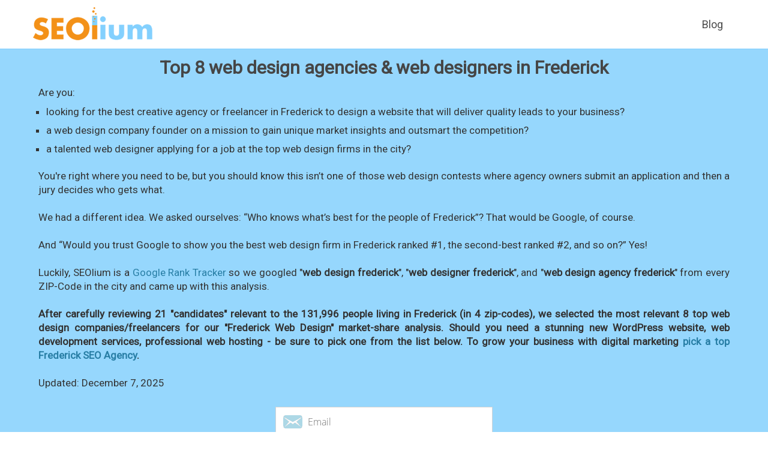

--- FILE ---
content_type: text/html; charset=UTF-8
request_url: https://www.seolium.com/blog/best-8-web-design-agencies-in-frederick/
body_size: 19504
content:
<!DOCTYPE html PUBLIC "-//W3C//DTD XHTML 1.0 Transitional//EN" "http://www.w3.org/TR/xhtml1/DTD/xhtml1-transitional.dtd">
<html xmlns="http://www.w3.org/1999/xhtml">
<head>
<!-- Global site tag (gtag.js) - Google Analytics -->
<script async src="https://www.googletagmanager.com/gtag/js?id=UA-11804041-7"></script>
<script>
  window.dataLayer = window.dataLayer || [];
  function gtag(){dataLayer.push(arguments);}
  gtag('js', new Date());
  gtag('config', 'UA-11804041-7', {'custom_map': {'dimension1': 'UserEmail'}});
  gtag('event', 'SetEmail', {'UserEmail': 'GuestVisitor'});	
</script>
<style>
	#item .banner p {font-family: 'OS';}
	
@font-face {
  font-family: 'OS';
  font-style: normal;
  font-weight: bold;
  src: url(https://www.seolium.com/fonts/OpenSansHebrew-Bold.woff2) format('woff2');
  unicode-range: U+0000-00FF, U+0131, U+0152-0153, U+02BB-02BC, U+02C6, U+02DA, U+02DC, U+2000-206F, U+2074, U+20AC, U+2122, U+2191, U+2193, U+2212, U+2215, U+FEFF, U+FFFD;
}
@font-face {
  font-family: 'Roboto';
  font-style: normal;
  font-weight: 400;
  src: url(https://www.seolium.com/fonts/roboto.woff2) format('woff2');
  unicode-range: U+0000-00FF, U+0131, U+0152-0153, U+02BB-02BC, U+02C6, U+02DA, U+02DC, U+2000-206F, U+2074, U+20AC, U+2122, U+2191, U+2193, U+2212, U+2215, U+FEFF, U+FFFD;
}
</style>
<meta http-equiv="Content-Type" content="text/html; charset=utf-8" />
<meta name="referrer" content="unsafe-url"/>
<title>8 talented web designers & web design firms in Frederick</title>
<meta name="description" content="The best and most creative 8 web design agencies & web designers in Frederick that can help with a new WordPress website, web development, and web hosting." />
<link rel="canonical" href="https://www.seolium.com/blog/best-8-web-design-agencies-in-frederick/" />
<meta property="og:type" content="website" />
<meta property="og:title" content="8 talented web designers & web design firms in Frederick" />
<meta property="og:description" content="The best and most creative 8 web design agencies & web designers in Frederick that can help with a new WordPress website, web development, and web hosting." />
<meta property="og:image" content="https://www.seolium.com/img/best/web-design-agencies/best-8-web-design-agencies-in-frederick.png">
<meta property="og:image:width" content="1200" />
<meta property="og:image:height" content="630" />
<meta name="viewport" content="width=device-width, initial-scale=1, maximum-scale=1">
<link rel="stylesheet" href="https://www.seolium.com/css/bootstrap.min.css" type="text/css"/>
<link rel="stylesheet" href="https://www.seolium.com/css/newstyle.css" type="text/css" media="screen" />
<link rel="stylesheet" href="https://www.seolium.com/fonts/fonts.css" type="text/css">
<link rel="stylesheet" type="text/css" href="https://www.seolium.com/css/header.css">
<link rel="shortcut icon" type="image/x-icon" href="//seolium.com/favicon.ico">
<script type="text/javascript" src="https://www.seolium.com/js/jquery-2.1.4.min.js"></script>
<script type="text/javascript" src="https://www.seolium.com/js/all.js"></script>
<!-- Facebook Pixel Code -->
<script>
!function(f,b,e,v,n,t,s)
{if(f.fbq)return;n=f.fbq=function(){n.callMethod?
n.callMethod.apply(n,arguments):n.queue.push(arguments)};
if(!f._fbq)f._fbq=n;n.push=n;n.loaded=!0;n.version='2.0';
n.queue=[];t=b.createElement(e);t.async=!0;
t.src=v;s=b.getElementsByTagName(e)[0];
s.parentNode.insertBefore(t,s)}(window, document,'script',
'https://connect.facebook.net/en_US/fbevents.js');
fbq('init', '1920740531582977');
fbq('track', 'PageView');
</script>
<noscript><img height="1" width="1" style="display:none"
src="https://www.facebook.com/tr?id=1920740531582977&ev=PageView&noscript=1"
/></noscript>
<!-- End Facebook Pixel Code -->
<link rel='stylesheet' id='wp-block-library-css' href='https://www.seolium.com/wp-includes/css/dist/block-library/style.min.css?ver=6.2.1' type='text/css' media='all' />
<link rel='stylesheet' id='classic-theme-styles-css' href='https://www.seolium.com/wp-includes/css/classic-themes.min.css?ver=6.2.1' type='text/css' media='all' />
<style id='global-styles-inline-css' type='text/css'>
body{--wp--preset--color--black: #000000;--wp--preset--color--cyan-bluish-gray: #abb8c3;--wp--preset--color--white: #ffffff;--wp--preset--color--pale-pink: #f78da7;--wp--preset--color--vivid-red: #cf2e2e;--wp--preset--color--luminous-vivid-orange: #ff6900;--wp--preset--color--luminous-vivid-amber: #fcb900;--wp--preset--color--light-green-cyan: #7bdcb5;--wp--preset--color--vivid-green-cyan: #00d084;--wp--preset--color--pale-cyan-blue: #8ed1fc;--wp--preset--color--vivid-cyan-blue: #0693e3;--wp--preset--color--vivid-purple: #9b51e0;--wp--preset--gradient--vivid-cyan-blue-to-vivid-purple: linear-gradient(135deg,rgba(6,147,227,1) 0%,rgb(155,81,224) 100%);--wp--preset--gradient--light-green-cyan-to-vivid-green-cyan: linear-gradient(135deg,rgb(122,220,180) 0%,rgb(0,208,130) 100%);--wp--preset--gradient--luminous-vivid-amber-to-luminous-vivid-orange: linear-gradient(135deg,rgba(252,185,0,1) 0%,rgba(255,105,0,1) 100%);--wp--preset--gradient--luminous-vivid-orange-to-vivid-red: linear-gradient(135deg,rgba(255,105,0,1) 0%,rgb(207,46,46) 100%);--wp--preset--gradient--very-light-gray-to-cyan-bluish-gray: linear-gradient(135deg,rgb(238,238,238) 0%,rgb(169,184,195) 100%);--wp--preset--gradient--cool-to-warm-spectrum: linear-gradient(135deg,rgb(74,234,220) 0%,rgb(151,120,209) 20%,rgb(207,42,186) 40%,rgb(238,44,130) 60%,rgb(251,105,98) 80%,rgb(254,248,76) 100%);--wp--preset--gradient--blush-light-purple: linear-gradient(135deg,rgb(255,206,236) 0%,rgb(152,150,240) 100%);--wp--preset--gradient--blush-bordeaux: linear-gradient(135deg,rgb(254,205,165) 0%,rgb(254,45,45) 50%,rgb(107,0,62) 100%);--wp--preset--gradient--luminous-dusk: linear-gradient(135deg,rgb(255,203,112) 0%,rgb(199,81,192) 50%,rgb(65,88,208) 100%);--wp--preset--gradient--pale-ocean: linear-gradient(135deg,rgb(255,245,203) 0%,rgb(182,227,212) 50%,rgb(51,167,181) 100%);--wp--preset--gradient--electric-grass: linear-gradient(135deg,rgb(202,248,128) 0%,rgb(113,206,126) 100%);--wp--preset--gradient--midnight: linear-gradient(135deg,rgb(2,3,129) 0%,rgb(40,116,252) 100%);--wp--preset--duotone--dark-grayscale: url('#wp-duotone-dark-grayscale');--wp--preset--duotone--grayscale: url('#wp-duotone-grayscale');--wp--preset--duotone--purple-yellow: url('#wp-duotone-purple-yellow');--wp--preset--duotone--blue-red: url('#wp-duotone-blue-red');--wp--preset--duotone--midnight: url('#wp-duotone-midnight');--wp--preset--duotone--magenta-yellow: url('#wp-duotone-magenta-yellow');--wp--preset--duotone--purple-green: url('#wp-duotone-purple-green');--wp--preset--duotone--blue-orange: url('#wp-duotone-blue-orange');--wp--preset--font-size--small: 13px;--wp--preset--font-size--medium: 20px;--wp--preset--font-size--large: 36px;--wp--preset--font-size--x-large: 42px;--wp--preset--spacing--20: 0.44rem;--wp--preset--spacing--30: 0.67rem;--wp--preset--spacing--40: 1rem;--wp--preset--spacing--50: 1.5rem;--wp--preset--spacing--60: 2.25rem;--wp--preset--spacing--70: 3.38rem;--wp--preset--spacing--80: 5.06rem;--wp--preset--shadow--natural: 6px 6px 9px rgba(0, 0, 0, 0.2);--wp--preset--shadow--deep: 12px 12px 50px rgba(0, 0, 0, 0.4);--wp--preset--shadow--sharp: 6px 6px 0px rgba(0, 0, 0, 0.2);--wp--preset--shadow--outlined: 6px 6px 0px -3px rgba(255, 255, 255, 1), 6px 6px rgba(0, 0, 0, 1);--wp--preset--shadow--crisp: 6px 6px 0px rgba(0, 0, 0, 1);}:where(.is-layout-flex){gap: 0.5em;}body .is-layout-flow > .alignleft{float: left;margin-inline-start: 0;margin-inline-end: 2em;}body .is-layout-flow > .alignright{float: right;margin-inline-start: 2em;margin-inline-end: 0;}body .is-layout-flow > .aligncenter{margin-left: auto !important;margin-right: auto !important;}body .is-layout-constrained > .alignleft{float: left;margin-inline-start: 0;margin-inline-end: 2em;}body .is-layout-constrained > .alignright{float: right;margin-inline-start: 2em;margin-inline-end: 0;}body .is-layout-constrained > .aligncenter{margin-left: auto !important;margin-right: auto !important;}body .is-layout-constrained > :where(:not(.alignleft):not(.alignright):not(.alignfull)){max-width: var(--wp--style--global--content-size);margin-left: auto !important;margin-right: auto !important;}body .is-layout-constrained > .alignwide{max-width: var(--wp--style--global--wide-size);}body .is-layout-flex{display: flex;}body .is-layout-flex{flex-wrap: wrap;align-items: center;}body .is-layout-flex > *{margin: 0;}:where(.wp-block-columns.is-layout-flex){gap: 2em;}.has-black-color{color: var(--wp--preset--color--black) !important;}.has-cyan-bluish-gray-color{color: var(--wp--preset--color--cyan-bluish-gray) !important;}.has-white-color{color: var(--wp--preset--color--white) !important;}.has-pale-pink-color{color: var(--wp--preset--color--pale-pink) !important;}.has-vivid-red-color{color: var(--wp--preset--color--vivid-red) !important;}.has-luminous-vivid-orange-color{color: var(--wp--preset--color--luminous-vivid-orange) !important;}.has-luminous-vivid-amber-color{color: var(--wp--preset--color--luminous-vivid-amber) !important;}.has-light-green-cyan-color{color: var(--wp--preset--color--light-green-cyan) !important;}.has-vivid-green-cyan-color{color: var(--wp--preset--color--vivid-green-cyan) !important;}.has-pale-cyan-blue-color{color: var(--wp--preset--color--pale-cyan-blue) !important;}.has-vivid-cyan-blue-color{color: var(--wp--preset--color--vivid-cyan-blue) !important;}.has-vivid-purple-color{color: var(--wp--preset--color--vivid-purple) !important;}.has-black-background-color{background-color: var(--wp--preset--color--black) !important;}.has-cyan-bluish-gray-background-color{background-color: var(--wp--preset--color--cyan-bluish-gray) !important;}.has-white-background-color{background-color: var(--wp--preset--color--white) !important;}.has-pale-pink-background-color{background-color: var(--wp--preset--color--pale-pink) !important;}.has-vivid-red-background-color{background-color: var(--wp--preset--color--vivid-red) !important;}.has-luminous-vivid-orange-background-color{background-color: var(--wp--preset--color--luminous-vivid-orange) !important;}.has-luminous-vivid-amber-background-color{background-color: var(--wp--preset--color--luminous-vivid-amber) !important;}.has-light-green-cyan-background-color{background-color: var(--wp--preset--color--light-green-cyan) !important;}.has-vivid-green-cyan-background-color{background-color: var(--wp--preset--color--vivid-green-cyan) !important;}.has-pale-cyan-blue-background-color{background-color: var(--wp--preset--color--pale-cyan-blue) !important;}.has-vivid-cyan-blue-background-color{background-color: var(--wp--preset--color--vivid-cyan-blue) !important;}.has-vivid-purple-background-color{background-color: var(--wp--preset--color--vivid-purple) !important;}.has-black-border-color{border-color: var(--wp--preset--color--black) !important;}.has-cyan-bluish-gray-border-color{border-color: var(--wp--preset--color--cyan-bluish-gray) !important;}.has-white-border-color{border-color: var(--wp--preset--color--white) !important;}.has-pale-pink-border-color{border-color: var(--wp--preset--color--pale-pink) !important;}.has-vivid-red-border-color{border-color: var(--wp--preset--color--vivid-red) !important;}.has-luminous-vivid-orange-border-color{border-color: var(--wp--preset--color--luminous-vivid-orange) !important;}.has-luminous-vivid-amber-border-color{border-color: var(--wp--preset--color--luminous-vivid-amber) !important;}.has-light-green-cyan-border-color{border-color: var(--wp--preset--color--light-green-cyan) !important;}.has-vivid-green-cyan-border-color{border-color: var(--wp--preset--color--vivid-green-cyan) !important;}.has-pale-cyan-blue-border-color{border-color: var(--wp--preset--color--pale-cyan-blue) !important;}.has-vivid-cyan-blue-border-color{border-color: var(--wp--preset--color--vivid-cyan-blue) !important;}.has-vivid-purple-border-color{border-color: var(--wp--preset--color--vivid-purple) !important;}.has-vivid-cyan-blue-to-vivid-purple-gradient-background{background: var(--wp--preset--gradient--vivid-cyan-blue-to-vivid-purple) !important;}.has-light-green-cyan-to-vivid-green-cyan-gradient-background{background: var(--wp--preset--gradient--light-green-cyan-to-vivid-green-cyan) !important;}.has-luminous-vivid-amber-to-luminous-vivid-orange-gradient-background{background: var(--wp--preset--gradient--luminous-vivid-amber-to-luminous-vivid-orange) !important;}.has-luminous-vivid-orange-to-vivid-red-gradient-background{background: var(--wp--preset--gradient--luminous-vivid-orange-to-vivid-red) !important;}.has-very-light-gray-to-cyan-bluish-gray-gradient-background{background: var(--wp--preset--gradient--very-light-gray-to-cyan-bluish-gray) !important;}.has-cool-to-warm-spectrum-gradient-background{background: var(--wp--preset--gradient--cool-to-warm-spectrum) !important;}.has-blush-light-purple-gradient-background{background: var(--wp--preset--gradient--blush-light-purple) !important;}.has-blush-bordeaux-gradient-background{background: var(--wp--preset--gradient--blush-bordeaux) !important;}.has-luminous-dusk-gradient-background{background: var(--wp--preset--gradient--luminous-dusk) !important;}.has-pale-ocean-gradient-background{background: var(--wp--preset--gradient--pale-ocean) !important;}.has-electric-grass-gradient-background{background: var(--wp--preset--gradient--electric-grass) !important;}.has-midnight-gradient-background{background: var(--wp--preset--gradient--midnight) !important;}.has-small-font-size{font-size: var(--wp--preset--font-size--small) !important;}.has-medium-font-size{font-size: var(--wp--preset--font-size--medium) !important;}.has-large-font-size{font-size: var(--wp--preset--font-size--large) !important;}.has-x-large-font-size{font-size: var(--wp--preset--font-size--x-large) !important;}
.wp-block-navigation a:where(:not(.wp-element-button)){color: inherit;}
:where(.wp-block-columns.is-layout-flex){gap: 2em;}
.wp-block-pullquote{font-size: 1.5em;line-height: 1.6;}
</style>
<link rel='stylesheet' id='contact-form-7-css' href='https://www.seolium.com/wp-content/plugins/contact-form-7/includes/css/styles.css?ver=5.7.6' type='text/css' media='all' />
</head>
<body>
 <!--Main Container-->
 <div class="maincontainer">
 				
 	<div class="header">
    	<div class="hwrap cf">
        	<div class="logo"><a href="/"><img alt="" src="https://www.seolium.com/img/newlogo.png" /></a></div>
            <div class="hright cf">
            	<div class="hmenu">
                	<ul>
                        <li><a href="https://www.seolium.com/blog/">Blog</a></li>
                    </ul>
                    <div class="clr"></div>
                </div>
			</div>
        </div>
    </div><link rel="stylesheet" href="https://www.seolium.com/wp-content/themes/SEOlium/style.css">
<link rel="stylesheet" href="https://fonts.googleapis.com/css?family=Roboto">
<link rel="stylesheet" href="https://cdn.datatables.net/1.10.22/css/jquery.dataTables.min.css">
<link rel="stylesheet" href="https://www.seolium.com/css/landing.css">
<link rel="stylesheet" href="https://www.seolium.com/css/newstyle.css">
<link rel="stylesheet" href="https://cdn.jsdelivr.net/npm/malihu-custom-scrollbar-plugin@3.1.5/jquery.mCustomScrollbar.css" />
<style>
	.seoliumScrollbar .mCustomScrollBox {transform:rotateX(180deg);}
	.seoliumScrollbar .mCSB_container {transform:rotateX(180deg);}
	.seoliumScrollbar .mCS-light-thick.mCSB_scrollTools .mCSB_dragger .mCSB_dragger_bar, .seoliumScrollbar .mCS-dark-thick.mCSB_scrollTools .mCSB_dragger .mCSB_dragger_bar {background-color:#f3922d;}
	.seoliumScrollbar .mCS-light-thick.mCSB_scrollTools .mCSB_buttonLeft {border-radius:8px;width:16px;background-color:orange;background-position:-23px -40px;opacity:1;}
	.seoliumScrollbar .mCS-light-thick.mCSB_scrollTools .mCSB_buttonRight {border-radius:8px;width:16px;background-color:orange;background-position:-21px -56px;opacity:1;}
	.seoliumScrollbar .mCS-light-thick.mCSB_scrollTools .mCSB_draggerRail, .seoliumScrollbar .mCS-dark-thick.mCSB_scrollTools .mCSB_draggerRail {background-color:gainsboro;}
</style><style>
	.walloftext .grayyellowsquare {margin-left:35px;margin-right:35px;margin-top:0;border-left:5px solid #fb9f5d;background-color:#dfe3e4;padding:15px 30px;text-align:left;font-size:17px;}
	.walloftext .grayyellowsquare li {list-style-position: inside; padding-left: 20px;}
	
	@media only screen and (max-width: 1200px) {
		.walloftext .grayyellowsquare {margin:0;}
	}	
	
	@media only screen and (max-width: 375px) {
		.walloftext .grayyellowsquare {padding:10px 10px;}
	}	
</style><style>
	.fw {width:1200px;}
	.walloftext {font-size: 17px;width: 1200px;margin: auto;background-color: #f6f6f6;padding: 10px 20px;color:rgb(51,51,51);}	
	.yellowstrap {background: #f7da4f;font-size: calc(14px + 0.2vw);width: fit-content;margin-top: 15px;margin-bottom: 3px;padding: 0 5px;}
	.wolke {background:url(https://www.seolium.com/img/features-bg.jpg);background-size:cover;}
	.title1 {padding:10px 2%;}
	.ttitle2 {font-size: calc(16px + 0.2vw);margin-top: 0;margin-bottom: 0;padding-right: 20px;}
	.ttitle2wrapper {margin: 10px 0;}
	.chooseArea {text-align:center;}
	.chooseAreaTitle {font-size: calc(14px + 0.2vw);color:rgb(51,51,51);padding-bottom:20px;}
	#packageArea, .blueDiv {background-color:#ebf8fe;border:1px solid #bae6fd;padding:20px 50px;border-radius:15px;margin:10px auto;width:1200px;}
    #packageArea .dropdown {float:none;overflow:visible;display:inline-block !important;margin: 0 20px;}
	#packageArea .dropdown-menu {overflow-y:scroll;max-height:500px;width:220px;background-color:lightyellow;}
	#packageArea .dropdown-menu>li>a:hover {background-color:#bbbb3c;color:white;}
	#packageArea .seoliumButton {width:220px; padding:10px 0;margin-bottom:10px;background-color:#f7931e;color:white;border:none;font-weight:bold;font-size:15px;}
	#packageArea .seoliumButton:hover,.seoliumButton:active,.seoliumButton:focus {background-color:#de841c;color:white;outline:none;border:none;}
	table.dataTable.besttable {color:rgb(51,51,51);}
	table.dataTable#besttable thead th:first-child {padding:10px 0;}
    table.dataTable#bestinusa tbody td:first-child {padding:8px 0;}
	table.dataTable.besttable tbody td:nth-child(2) {word-break: break-all; min-width: 150px;}
	table.dataTable.besttable thead th { padding: 10px 5px;}
    table.dataTable.besttable thead .sorting, table.dataTable.besttable thead .sorting_desc, table.dataTable.besttable thead .sorting_asc{background-image:none;}
	.rankCheckerPopover {height: 18px;width: 18px;background-color: #f2ce8d;border-radius: 50%;color: #fff;border: none;font-size: 18px;padding-left: 0;line-height: 18px;margin-left: 0;}
	.popover {opacity:1;padding:10px;color:rgb(51,51,51);width:400px;max-width:400px;}
	.popover .popover-title {background-color: #EEF5F9;border-bottom: none;font-weight: 400;font-size: 16px;padding: 15px 10px;}
	.tabletip {font-size:12px;color:rgb(51,51,51);}
	tbody > tr > td > img {vertical-align:middle;}
	#item .tryforfreewrapper .bansub input {background-color:#f7931e;}
	#item .tryforfreewrapper .bansub input:hover {background-color:#de841c;}
	#item p {padding-left:2%;padding-right:2%;}
	.theader {margin-bottom:20px;}
	.theader .tryforfreewrapper {padding:5px;}
	#bestinusa tr:first-child th:nth-child(2) {padding-left:36px;}
	
	@media only screen and (max-width: 1200px) {
		.fw {width:100%;}
   		#packageArea, .blueDiv {width:calc(100% - 10px);padding:5px;margin:10px 5px;}
		.chooseArea {padding-top:5px;}
		.walloftext {width:100%;padding:10px;}
		#bestinusawrapper {display:inline-block;max-width:100%;overflow-x:scroll;}
	}
	
	@media only screen and (max-width: 800px) {
		.ttitle2 {width:auto;}
	}
	
	@media only screen and (max-width: 768px) {
		.popover {width:auto;max-width:80%;}
		.tabletip {position:static;}
		#bestinusa tbody {font-size:calc(10px + 0.6vw);}
	}
	
	@media only screen and (max-width: 425px) {	
		#packageArea .dropdown {width:100%;margin:0;}
		#packageArea .dropdown .seoliumButton {width:100%;}

	}
		
	@media only screen and (max-width: 375px) {
		.walloftext .grayyellowsquare ul {margin:15px;}
		.walloftext .grayyellowsquare li {margin-top:15px !important;}
	}
}
</style><script src="https://cdn.datatables.net/1.10.22/js/jquery.dataTables.min.js"></script>
<script src="//cdn.datatables.net/plug-ins/1.10.21/sorting/any-number.js"></script>	
<script src="https://cdnjs.cloudflare.com/ajax/libs/popper.js/1.14.7/umd/popper.min.js"></script>
<script src="https://stackpath.bootstrapcdn.com/bootstrap/4.3.1/js/bootstrap.min.js"></script>
<script src="https://cdn.jsdelivr.net/npm/malihu-custom-scrollbar-plugin@3.1.5/jquery.mCustomScrollbar.concat.min.js"></script>
<div id="item">
<div class="theaderwrapper">
<div class="theader fw">
<div class="title1"><center>Top 8 web design agencies & web designers in Frederick</center></div>
<p style="font-size: 17px;">Are you:</p>
<ul style="font-size: 17px; margin-left:37px;">
	<li>looking for the best creative agency or freelancer in Frederick to design a website that will deliver quality leads to your business?</li>
	<li>a web design company founder on a mission to gain unique market insights and outsmart the competition?</li>
	<li>a talented web designer applying for a job at the top web design firms in the city?</li>
</ul>
<p style="font-size: 17px;"><br>You're right where you need to be, but you should know this isn’t one of those web design contests where agency owners submit an application and then a jury decides who gets what.<br><br>We had a different idea. We asked ourselves: “Who knows what’s best for the people of Frederick”? That would be Google, of course.<br><br>And “Would you trust Google to show you the best web design firm in Frederick ranked #1, the second-best ranked #2, and so on?” Yes!<br><br>Luckily, SEOlium is a <a title="Only the best Google rank tracking tool!" href="https://www.seolium.com/">Google Rank Tracker</a> so we googled "<b>web design frederick</b>", "<b>web designer frederick</b>", and "<b>web design agency frederick</b>" from every ZIP-Code in the city and came up with this analysis.<br><br><b>After carefully reviewing 21 "candidates" relevant to the 131,996 people living in Frederick (in
4 zip-codes), we selected the most relevant 8 top web design companies/freelancers for our "Frederick Web Design" market-share analysis. Should you need a stunning new WordPress website, web development services, professional web hosting - be sure to pick one from the list below. To grow your business with digital marketing <a href="https://www.seolium.com/blog/best-
6-seo-agencies-in-
frederick/">pick a top 
Frederick SEO Agency</a>.</b>
 <br><br>Updated: December 7, 2025<br>
<br>
<div class='tryforfreewrapper'>
<style>
	.tryforfree {background-color:transparent;margin-top:0;width:377px;margin-left:auto;margin-right:auto;}
	.tryforfree .bansub {margin-top:20px;width:100%;float:none;position:relative;}
	.tryforfree .bansub .ajax-loader {position:absolute;right:-24px;margin:0;}
	.tryforfree .bansub {margin-top:7px;}
	.tryforfree .bansub .tryforfreeemailbutton {padding:5px;border:none;font-size:20px;display:inline-block;}
	.tryforfree .banfield {padding-bottom:0;width: 100%;float: none;}
	.tryforfree .banfield .tryforfreeemail {color:black;border:1px solid lightgray;outline:none;background:url(https://www.seolium.com/img/blueemail.png) no-repeat 12px center white;}
	.wpcf7 form.sent .wpcf7-response-output {padding:0;margin-top:10px;text-align:center;}
	.wpcf7 .ajax-loader {display:inline;}
	
	@media only screen and (max-width: 425px) {
		.tryforfree {width:100%;}
	}
</style>
<div class="wpcf7 no-js" id="wpcf7-f12239-o1" lang="en-US" dir="ltr">
<div class="screen-reader-response"><p role="status" aria-live="polite" aria-atomic="true"></p> <ul></ul></div>
<form action="/blog/best-8-web-design-agencies-in-frederick/#wpcf7-f12239-o1" method="post" class="wpcf7-form init" aria-label="Contact form" novalidate="novalidate" data-status="init">
<div style="display: none;">
<input type="hidden" name="_wpcf7" value="12239" />
<input type="hidden" name="_wpcf7_version" value="5.7.6" />
<input type="hidden" name="_wpcf7_locale" value="en_US" />
<input type="hidden" name="_wpcf7_unit_tag" value="wpcf7-f12239-o1" />
<input type="hidden" name="_wpcf7_container_post" value="0" />
<input type="hidden" name="_wpcf7_posted_data_hash" value="" />
</div>
<div class="tryforfree">
	<div class="banfield">
		<p><span class="wpcf7-form-control-wrap" data-name="your-email"><input size="40" class="wpcf7-form-control wpcf7-text wpcf7-email wpcf7-validates-as-required wpcf7-validates-as-email tryforfreeemail" aria-required="true" aria-invalid="false" placeholder="Email" value="" type="email" name="your-email" /></span>
		</p>
	</div>
	<div class="bansub">
		<p><input class="wpcf7-form-control has-spinner wpcf7-submit tryforfreeemailbutton" type="submit" value="Send Me Updates on This Study" />
		</p>
	</div>
</div><p style="display: none !important;"><label>&#916;<textarea name="_wpcf7_ak_hp_textarea" cols="45" rows="8" maxlength="100"></textarea></label><input type="hidden" id="ak_js_1" name="_wpcf7_ak_js" value="220"/><script>document.getElementById( "ak_js_1" ).setAttribute( "value", ( new Date() ).getTime() );</script></p><div class="wpcf7-response-output" aria-hidden="true"></div>
</form>
</div>
</div>	
</p>
</div>
<div class="tsubheaderwrapper">
<div class="fw">
<div class="tsubheader"><a href="https://www.seolium.com/">Home</a>
<span class="tsubheaderarrow"> → </span>
<a href="https://www.seolium.com/blog/">Blog</a>
<span class="tsubheaderarrow"> → </span>
<span class="tsubheadercurrent">Top 8 web design companies & web designers in Frederick</span></div>
</div>
</div>
</div>
<div id="packageArea" class="blueDiv">
    <div class="chooseArea">
		<div class="chooseAreaTitle">
			Changed your mind?
		</div>
		<div class="dropdown seoliumDropdown locationWidth">
			<button class="btn btn-default dropdown-toggle seoliumButton" id="stateMenu" type="button" data-toggle="dropdown" aria-haspopup="true" aria-expanded="true">
				<span class="dropdownValue">
					State
				</span>
				<span class="caret">
				</span>
			</button>
			<ul class="dropdown-menu" aria-labelledby="stateMenu" id="stateList">
				<li><a href='https://www.seolium.com/blog/best-147-web-design-agencies-in-usa/'>United States</a></li><li><a href='https://www.seolium.com/blog/best-133-web-design-agencies-in-alabama/'>Alabama</a></li><li><a href='https://www.seolium.com/blog/best-102-web-design-agencies-in-alaska/'>Alaska</a></li><li><a href='https://www.seolium.com/blog/best-133-web-design-agencies-in-arizona/'>Arizona</a></li><li><a href='https://www.seolium.com/blog/best-133-web-design-agencies-in-arkansas/'>Arkansas</a></li><li><a href='https://www.seolium.com/blog/best-133-web-design-agencies-in-california/'>California</a></li><li><a href='https://www.seolium.com/blog/best-133-web-design-agencies-in-colorado/'>Colorado</a></li><li><a href='https://www.seolium.com/blog/best-133-web-design-agencies-in-connecticut/'>Connecticut</a></li><li><a href='https://www.seolium.com/blog/best-112-web-design-agencies-in-delaware/'>Delaware</a></li><li><a href='https://www.seolium.com/blog/best-133-web-design-agencies-in-florida/'>Florida</a></li><li><a href='https://www.seolium.com/blog/best-133-web-design-agencies-in-georgia/'>Georgia</a></li><li><a href='https://www.seolium.com/blog/best-83-web-design-agencies-in-hawaii/'>Hawaii</a></li><li><a href='https://www.seolium.com/blog/best-133-web-design-agencies-in-idaho/'>Idaho</a></li><li><a href='https://www.seolium.com/blog/best-133-web-design-agencies-in-illinois/'>Illinois</a></li><li><a href='https://www.seolium.com/blog/best-133-web-design-agencies-in-indiana/'>Indiana</a></li><li><a href='https://www.seolium.com/blog/best-133-web-design-agencies-in-iowa/'>Iowa</a></li><li><a href='https://www.seolium.com/blog/best-133-web-design-agencies-in-kansas/'>Kansas</a></li><li><a href='https://www.seolium.com/blog/best-133-web-design-agencies-in-kentucky/'>Kentucky</a></li><li><a href='https://www.seolium.com/blog/best-133-web-design-agencies-in-louisiana/'>Louisiana</a></li><li><a href='https://www.seolium.com/blog/best-133-web-design-agencies-in-maine/'>Maine</a></li><li><a href='https://www.seolium.com/blog/best-133-web-design-agencies-in-maryland/'>Maryland</a></li><li><a href='https://www.seolium.com/blog/best-133-web-design-agencies-in-massachusetts/'>Massachusetts</a></li><li><a href='https://www.seolium.com/blog/best-133-web-design-agencies-in-michigan/'>Michigan</a></li><li><a href='https://www.seolium.com/blog/best-133-web-design-agencies-in-minnesota/'>Minnesota</a></li><li><a href='https://www.seolium.com/blog/best-133-web-design-agencies-in-mississippi/'>Mississippi</a></li><li><a href='https://www.seolium.com/blog/best-133-web-design-agencies-in-missouri/'>Missouri</a></li><li><a href='https://www.seolium.com/blog/best-133-web-design-agencies-in-montana/'>Montana</a></li><li><a href='https://www.seolium.com/blog/best-133-web-design-agencies-in-nebraska/'>Nebraska</a></li><li><a href='https://www.seolium.com/blog/best-78-web-design-agencies-in-nevada/'>Nevada</a></li><li><a href='https://www.seolium.com/blog/best-133-web-design-agencies-in-new-hampshire/'>New Hampshire</a></li><li><a href='https://www.seolium.com/blog/best-133-web-design-agencies-in-new-jersey/'>New Jersey</a></li><li><a href='https://www.seolium.com/blog/best-133-web-design-agencies-in-new-mexico/'>New Mexico</a></li><li><a href='https://www.seolium.com/blog/best-133-web-design-agencies-in-new-york/'>New York</a></li><li><a href='https://www.seolium.com/blog/best-133-web-design-agencies-in-north-carolina/'>North Carolina</a></li><li><a href='https://www.seolium.com/blog/best-133-web-design-agencies-in-north-dakota/'>North Dakota</a></li><li><a href='https://www.seolium.com/blog/best-133-web-design-agencies-in-ohio/'>Ohio</a></li><li><a href='https://www.seolium.com/blog/best-133-web-design-agencies-in-oklahoma/'>Oklahoma</a></li><li><a href='https://www.seolium.com/blog/best-133-web-design-agencies-in-oregon/'>Oregon</a></li><li><a href='https://www.seolium.com/blog/best-133-web-design-agencies-in-pennsylvania/'>Pennsylvania</a></li><li><a href='https://www.seolium.com/blog/best-133-web-design-agencies-in-rhode-island/'>Rhode Island</a></li><li><a href='https://www.seolium.com/blog/best-133-web-design-agencies-in-south-carolina/'>South Carolina</a></li><li><a href='https://www.seolium.com/blog/best-133-web-design-agencies-in-south-dakota/'>South Dakota</a></li><li><a href='https://www.seolium.com/blog/best-133-web-design-agencies-in-tennessee/'>Tennessee</a></li><li><a href='https://www.seolium.com/blog/best-133-web-design-agencies-in-texas/'>Texas</a></li><li><a href='https://www.seolium.com/blog/best-133-web-design-agencies-in-utah/'>Utah</a></li><li><a href='https://www.seolium.com/blog/best-133-web-design-agencies-in-vermont/'>Vermont</a></li><li><a href='https://www.seolium.com/blog/best-133-web-design-agencies-in-virginia/'>Virginia</a></li><li><a href='https://www.seolium.com/blog/best-133-web-design-agencies-in-washington/'>Washington</a></li><li><a href='https://www.seolium.com/blog/best-133-web-design-agencies-in-west-virginia/'>West Virginia</a></li><li><a href='https://www.seolium.com/blog/best-133-web-design-agencies-in-wisconsin/'>Wisconsin</a></li><li><a href='https://www.seolium.com/blog/best-133-web-design-agencies-in-wyoming/'>Wyoming</a></li>		</ul>
        </div>
        <div class="dropdown seoliumDropdown locationWidth">
			<button class="btn btn-default dropdown-toggle seoliumButton" id="cityMenu" type="button" data-toggle="dropdown" aria-haspopup="true" aria-expanded="true">
				<span class="dropdownValue">
					City
				</span>
				<span class="caret">
				</span>
			</button>
            <ul class="dropdown-menu" aria-labelledby="cityMenu" id="cityList">
				<li><a href='https://www.seolium.com/blog/best-13-web-design-agencies-in-abilene/'>Abilene</a></li><li><a href='https://www.seolium.com/blog/best-9-web-design-agencies-in-acworth/'>Acworth</a></li><li><a href='https://www.seolium.com/blog/best-13-web-design-agencies-in-akron/'>Akron</a></li><li><a href='https://www.seolium.com/blog/best-10-web-design-agencies-in-albany/'>Albany</a></li><li><a href='https://www.seolium.com/blog/best-14-web-design-agencies-in-albuquerque/'>Albuquerque</a></li><li><a href='https://www.seolium.com/blog/best-13-web-design-agencies-in-alexandria/'>Alexandria</a></li><li><a href='https://www.seolium.com/blog/best-13-web-design-agencies-in-allen/'>Allen</a></li><li><a href='https://www.seolium.com/blog/best-12-web-design-agencies-in-allentown/'>Allentown</a></li><li><a href='https://www.seolium.com/blog/best-9-web-design-agencies-in-alpharetta/'>Alpharetta</a></li><li><a href='https://www.seolium.com/blog/best-12-web-design-agencies-in-amarillo/'>Amarillo</a></li><li><a href='https://www.seolium.com/blog/best-13-web-design-agencies-in-anaheim/'>Anaheim</a></li><li><a href='https://www.seolium.com/blog/best-13-web-design-agencies-in-anchorage/'>Anchorage</a></li><li><a href='https://www.seolium.com/blog/best-5-web-design-agencies-in-anderson/'>Anderson</a></li><li><a href='https://www.seolium.com/blog/best-11-web-design-agencies-in-ann-arbor/'>Ann Arbor</a></li><li><a href='https://www.seolium.com/blog/best-13-web-design-agencies-in-annapolis/'>Annapolis</a></li><li><a href='https://www.seolium.com/blog/best-6-web-design-agencies-in-antioch/'>Antioch</a></li><li><a href='https://www.seolium.com/blog/best-5-web-design-agencies-in-apopka/'>Apopka</a></li><li><a href='https://www.seolium.com/blog/best-13-web-design-agencies-in-appleton/'>Appleton</a></li><li><a href='https://www.seolium.com/blog/best-21-web-design-agencies-in-arlington/'>Arlington</a></li><li><a href='https://www.seolium.com/blog/best-10-web-design-agencies-in-arvada/'>Arvada</a></li><li><a href='https://www.seolium.com/blog/best-9-web-design-agencies-in-ashburn/'>Ashburn</a></li><li><a href='https://www.seolium.com/blog/best-17-web-design-agencies-in-asheville/'>Asheville</a></li><li><a href='https://www.seolium.com/blog/best-6-web-design-agencies-in-astoria/'>Astoria</a></li><li><a href='https://www.seolium.com/blog/best-11-web-design-agencies-in-athens/'>Athens</a></li><li><a href='https://www.seolium.com/blog/best-19-web-design-agencies-in-atlanta/'>Atlanta</a></li><li><a href='https://www.seolium.com/blog/best-12-web-design-agencies-in-auburn/'>Auburn</a></li><li><a href='https://www.seolium.com/blog/best-8-web-design-agencies-in-augusta/'>Augusta</a></li><li><a href='https://www.seolium.com/blog/best-12-web-design-agencies-in-aurora/'>Aurora</a></li><li><a href='https://www.seolium.com/blog/best-18-web-design-agencies-in-austin/'>Austin</a></li><li><a href='https://www.seolium.com/blog/best-13-web-design-agencies-in-bakersfield/'>Bakersfield</a></li><li><a href='https://www.seolium.com/blog/best-8-web-design-agencies-in-ballwin/'>Ballwin</a></li><li><a href='https://www.seolium.com/blog/best-14-web-design-agencies-in-baltimore/'>Baltimore</a></li><li><a href='https://www.seolium.com/blog/best-14-web-design-agencies-in-baton-rouge/'>Baton Rouge</a></li><li><a href='https://www.seolium.com/blog/best-7-web-design-agencies-in-baytown/'>Baytown</a></li><li><a href='https://www.seolium.com/blog/best-10-web-design-agencies-in-beaumont/'>Beaumont</a></li><li><a href='https://www.seolium.com/blog/best-10-web-design-agencies-in-beaverton/'>Beaverton</a></li><li><a href='https://www.seolium.com/blog/best-5-web-design-agencies-in-bell-gardens/'>Bell Gardens</a></li><li><a href='https://www.seolium.com/blog/best-7-web-design-agencies-in-belleville/'>Belleville</a></li><li><a href='https://www.seolium.com/blog/best-8-web-design-agencies-in-bellevue/'>Bellevue</a></li><li><a href='https://www.seolium.com/blog/best-15-web-design-agencies-in-bellingham/'>Bellingham</a></li><li><a href='https://www.seolium.com/blog/best-12-web-design-agencies-in-bend/'>Bend</a></li><li><a href='https://www.seolium.com/blog/best-10-web-design-agencies-in-berkeley/'>Berkeley</a></li><li><a href='https://www.seolium.com/blog/best-12-web-design-agencies-in-bethlehem/'>Bethlehem</a></li><li><a href='https://www.seolium.com/blog/best-8-web-design-agencies-in-billings/'>Billings</a></li><li><a href='https://www.seolium.com/blog/best-9-web-design-agencies-in-birmingham/'>Birmingham</a></li><li><a href='https://www.seolium.com/blog/best-10-web-design-agencies-in-bloomington/'>Bloomington</a></li><li><a href='https://www.seolium.com/blog/best-16-web-design-agencies-in-boca-raton/'>Boca Raton</a></li><li><a href='https://www.seolium.com/blog/best-15-web-design-agencies-in-boise/'>Boise</a></li><li><a href='https://www.seolium.com/blog/best-18-web-design-agencies-in-boston/'>Boston</a></li><li><a href='https://www.seolium.com/blog/best-11-web-design-agencies-in-bothell/'>Bothell</a></li><li><a href='https://www.seolium.com/blog/best-9-web-design-agencies-in-boulder/'>Boulder</a></li><li><a href='https://www.seolium.com/blog/best-7-web-design-agencies-in-bowie/'>Bowie</a></li><li><a href='https://www.seolium.com/blog/best-10-web-design-agencies-in-bowling-green/'>Bowling Green</a></li><li><a href='https://www.seolium.com/blog/best-12-web-design-agencies-in-boynton-beach/'>Boynton Beach</a></li><li><a href='https://www.seolium.com/blog/best-12-web-design-agencies-in-bradenton/'>Bradenton</a></li><li><a href='https://www.seolium.com/blog/best-8-web-design-agencies-in-bridgeport/'>Bridgeport</a></li><li><a href='https://www.seolium.com/blog/best-3-web-design-agencies-in-brockton/'>Brockton</a></li><li><a href='https://www.seolium.com/blog/best-9-web-design-agencies-in-broken-arrow/'>Broken Arrow</a></li><li><a href='https://www.seolium.com/blog/best-15-web-design-agencies-in-bronx/'>Bronx</a></li><li><a href='https://www.seolium.com/blog/best-13-web-design-agencies-in-brooklyn/'>Brooklyn</a></li><li><a href='https://www.seolium.com/blog/best-8-web-design-agencies-in-broomfield/'>Broomfield</a></li><li><a href='https://www.seolium.com/blog/best-9-web-design-agencies-in-brownsville/'>Brownsville</a></li><li><a href='https://www.seolium.com/blog/best-8-web-design-agencies-in-bryan/'>Bryan</a></li><li><a href='https://www.seolium.com/blog/best-13-web-design-agencies-in-buffalo/'>Buffalo</a></li><li><a href='https://www.seolium.com/blog/best-15-web-design-agencies-in-buford/'>Buford</a></li><li><a href='https://www.seolium.com/blog/best-17-web-design-agencies-in-burbank/'>Burbank</a></li><li><a href='https://www.seolium.com/blog/best-12-web-design-agencies-in-cambridge/'>Cambridge</a></li><li><a href='https://www.seolium.com/blog/best-8-web-design-agencies-in-canton/'>Canton</a></li><li><a href='https://www.seolium.com/blog/best-10-web-design-agencies-in-cape-coral/'>Cape Coral</a></li><li><a href='https://www.seolium.com/blog/best-13-web-design-agencies-in-carlsbad/'>Carlsbad</a></li><li><a href='https://www.seolium.com/blog/best-11-web-design-agencies-in-carrollton/'>Carrollton</a></li><li><a href='https://www.seolium.com/blog/best-11-web-design-agencies-in-cary/'>Cary</a></li><li><a href='https://www.seolium.com/blog/best-12-web-design-agencies-in-cedar-rapids/'>Cedar Rapids</a></li><li><a href='https://www.seolium.com/blog/best-11-web-design-agencies-in-champaign/'>Champaign</a></li><li><a href='https://www.seolium.com/blog/best-9-web-design-agencies-in-chandler/'>Chandler</a></li><li><a href='https://www.seolium.com/blog/best-16-web-design-agencies-in-chapel-hill/'>Chapel Hill</a></li><li><a href='https://www.seolium.com/blog/best-20-web-design-agencies-in-charleston/'>Charleston</a></li><li><a href='https://www.seolium.com/blog/best-17-web-design-agencies-in-charlotte/'>Charlotte</a></li><li><a href='https://www.seolium.com/blog/best-11-web-design-agencies-in-charlottesville/'>Charlottesville</a></li><li><a href='https://www.seolium.com/blog/best-12-web-design-agencies-in-chattanooga/'>Chattanooga</a></li><li><a href='https://www.seolium.com/blog/best-14-web-design-agencies-in-chesapeake/'>Chesapeake</a></li><li><a href='https://www.seolium.com/blog/best-34-web-design-agencies-in-chicago/'>Chicago</a></li><li><a href='https://www.seolium.com/blog/best-8-web-design-agencies-in-chico/'>Chico</a></li><li><a href='https://www.seolium.com/blog/best-12-web-design-agencies-in-chino/'>Chino</a></li><li><a href='https://www.seolium.com/blog/best-13-web-design-agencies-in-chula-vista/'>Chula Vista</a></li><li><a href='https://www.seolium.com/blog/best-19-web-design-agencies-in-cincinnati/'>Cincinnati</a></li><li><a href='https://www.seolium.com/blog/best-6-web-design-agencies-in-clarksville/'>Clarksville</a></li><li><a href='https://www.seolium.com/blog/best-12-web-design-agencies-in-clearwater/'>Clearwater</a></li><li><a href='https://www.seolium.com/blog/best-9-web-design-agencies-in-clermont/'>Clermont</a></li><li><a href='https://www.seolium.com/blog/best-19-web-design-agencies-in-cleveland/'>Cleveland</a></li><li><a href='https://www.seolium.com/blog/best-8-web-design-agencies-in-clinton-township/'>Clinton Township</a></li><li><a href='https://www.seolium.com/blog/best-6-web-design-agencies-in-clovis/'>Clovis</a></li><li><a href='https://www.seolium.com/blog/best-10-web-design-agencies-in-college-station/'>College Station</a></li><li><a href='https://www.seolium.com/blog/best-18-web-design-agencies-in-colorado-springs/'>Colorado Springs</a></li><li><a href='https://www.seolium.com/blog/best-13-web-design-agencies-in-columbia/'>Columbia</a></li><li><a href='https://www.seolium.com/blog/best-16-web-design-agencies-in-columbus/'>Columbus</a></li><li><a href='https://www.seolium.com/blog/best-6-web-design-agencies-in-compton/'>Compton</a></li><li><a href='https://www.seolium.com/blog/best-11-web-design-agencies-in-concord/'>Concord</a></li><li><a href='https://www.seolium.com/blog/best-12-web-design-agencies-in-conroe/'>Conroe</a></li><li><a href='https://www.seolium.com/blog/best-12-web-design-agencies-in-coral-springs/'>Coral Springs</a></li><li><a href='https://www.seolium.com/blog/best-12-web-design-agencies-in-corona/'>Corona</a></li><li><a href='https://www.seolium.com/blog/best-12-web-design-agencies-in-corpus-christi/'>Corpus Christi</a></li><li><a href='https://www.seolium.com/blog/best-8-web-design-agencies-in-costa-mesa/'>Costa Mesa</a></li><li><a href='https://www.seolium.com/blog/best-9-web-design-agencies-in-covington/'>Covington</a></li><li><a href='https://www.seolium.com/blog/best-8-web-design-agencies-in-cumming/'>Cumming</a></li><li><a href='https://www.seolium.com/blog/best-9-web-design-agencies-in-cypress/'>Cypress</a></li><li><a href='https://www.seolium.com/blog/best-25-web-design-agencies-in-dallas/'>Dallas</a></li><li><a href='https://www.seolium.com/blog/best-6-web-design-agencies-in-daly-city/'>Daly City</a></li><li><a href='https://www.seolium.com/blog/best-10-web-design-agencies-in-davenport/'>Davenport</a></li><li><a href='https://www.seolium.com/blog/best-16-web-design-agencies-in-dayton/'>Dayton</a></li><li><a href='https://www.seolium.com/blog/best-12-web-design-agencies-in-daytona-beach/'>Daytona Beach</a></li><li><a href='https://www.seolium.com/blog/best-4-web-design-agencies-in-dearborn/'>Dearborn</a></li><li><a href='https://www.seolium.com/blog/best-13-web-design-agencies-in-decatur/'>Decatur</a></li><li><a href='https://www.seolium.com/blog/best-11-web-design-agencies-in-delray-beach/'>Delray Beach</a></li><li><a href='https://www.seolium.com/blog/best-3-web-design-agencies-in-deltona/'>Deltona</a></li><li><a href='https://www.seolium.com/blog/best-12-web-design-agencies-in-denton/'>Denton</a></li><li><a href='https://www.seolium.com/blog/best-25-web-design-agencies-in-denver/'>Denver</a></li><li><a href='https://www.seolium.com/blog/best-12-web-design-agencies-in-des-moines/'>Des Moines</a></li><li><a href='https://www.seolium.com/blog/best-11-web-design-agencies-in-detroit/'>Detroit</a></li><li><a href='https://www.seolium.com/blog/best-7-web-design-agencies-in-douglasville/'>Douglasville</a></li><li><a href='https://www.seolium.com/blog/best-8-web-design-agencies-in-downey/'>Downey</a></li><li><a href='https://www.seolium.com/blog/best-13-web-design-agencies-in-duluth/'>Duluth</a></li><li><a href='https://www.seolium.com/blog/best-10-web-design-agencies-in-durham/'>Durham</a></li><li><a href='https://www.seolium.com/blog/best-6-web-design-agencies-in-edinburg/'>Edinburg</a></li><li><a href='https://www.seolium.com/blog/best-10-web-design-agencies-in-edison/'>Edison</a></li><li><a href='https://www.seolium.com/blog/best-6-web-design-agencies-in-edmond/'>Edmond</a></li><li><a href='https://www.seolium.com/blog/best-10-web-design-agencies-in-el-cajon/'>El Cajon</a></li><li><a href='https://www.seolium.com/blog/best-4-web-design-agencies-in-el-monte/'>El Monte</a></li><li><a href='https://www.seolium.com/blog/best-15-web-design-agencies-in-el-paso/'>El Paso</a></li><li><a href='https://www.seolium.com/blog/best-14-web-design-agencies-in-elgin/'>Elgin</a></li><li><a href='https://www.seolium.com/blog/best-10-web-design-agencies-in-elizabeth/'>Elizabeth</a></li><li><a href='https://www.seolium.com/blog/best-15-web-design-agencies-in-elk-grove/'>Elk Grove</a></li><li><a href='https://www.seolium.com/blog/best-5-web-design-agencies-in-elkhart/'>Elkhart</a></li><li><a href='https://www.seolium.com/blog/best-11-web-design-agencies-in-elmhurst/'>Elmhurst</a></li><li><a href='https://www.seolium.com/blog/best-7-web-design-agencies-in-englewood/'>Englewood</a></li><li><a href='https://www.seolium.com/blog/best-9-web-design-agencies-in-erie/'>Erie</a></li><li><a href='https://www.seolium.com/blog/best-7-web-design-agencies-in-escondido/'>Escondido</a></li><li><a href='https://www.seolium.com/blog/best-15-web-design-agencies-in-eugene/'>Eugene</a></li><li><a href='https://www.seolium.com/blog/best-8-web-design-agencies-in-evansville/'>Evansville</a></li><li><a href='https://www.seolium.com/blog/best-12-web-design-agencies-in-everett/'>Everett</a></li><li><a href='https://www.seolium.com/blog/best-12-web-design-agencies-in-fairfax/'>Fairfax</a></li><li><a href='https://www.seolium.com/blog/best-13-web-design-agencies-in-fairfield/'>Fairfield</a></li><li><a href='https://www.seolium.com/blog/best-11-web-design-agencies-in-falls-church/'>Falls Church</a></li><li><a href='https://www.seolium.com/blog/best-11-web-design-agencies-in-fargo/'>Fargo</a></li><li><a href='https://www.seolium.com/blog/best-13-web-design-agencies-in-fayetteville/'>Fayetteville</a></li><li><a href='https://www.seolium.com/blog/best-7-web-design-agencies-in-federal-way/'>Federal Way</a></li><li><a href='https://www.seolium.com/blog/best-9-web-design-agencies-in-flint/'>Flint</a></li><li><a href='https://www.seolium.com/blog/best-5-web-design-agencies-in-florissant/'>Florissant</a></li><li><a href='https://www.seolium.com/blog/best-5-web-design-agencies-in-flushing/'>Flushing</a></li><li><a href='https://www.seolium.com/blog/best-7-web-design-agencies-in-fontana/'>Fontana</a></li><li><a href='https://www.seolium.com/blog/best-12-web-design-agencies-in-fort-collins/'>Fort Collins</a></li><li><a href='https://www.seolium.com/blog/best-18-web-design-agencies-in-fort-lauderdale/'>Fort Lauderdale</a></li><li><a href='https://www.seolium.com/blog/best-11-web-design-agencies-in-fort-mill/'>Fort Mill</a></li><li><a href='https://www.seolium.com/blog/best-15-web-design-agencies-in-fort-myers/'>Fort Myers</a></li><li><a href='https://www.seolium.com/blog/best-9-web-design-agencies-in-fort-pierce/'>Fort Pierce</a></li><li><a href='https://www.seolium.com/blog/best-11-web-design-agencies-in-fort-wayne/'>Fort Wayne</a></li><li><a href='https://www.seolium.com/blog/best-20-web-design-agencies-in-fort-worth/'>Fort Worth</a></li><li><a href='https://www.seolium.com/blog/best-9-web-design-agencies-in-franklin/'>Franklin</a></li><li><a href='https://www.seolium.com/blog/best-8-web-design-agencies-in-frederick/'>Frederick</a></li><li><a href='https://www.seolium.com/blog/best-11-web-design-agencies-in-fredericksburg/'>Fredericksburg</a></li><li><a href='https://www.seolium.com/blog/best-6-web-design-agencies-in-fremont/'>Fremont</a></li><li><a href='https://www.seolium.com/blog/best-10-web-design-agencies-in-fresno/'>Fresno</a></li><li><a href='https://www.seolium.com/blog/best-14-web-design-agencies-in-frisco/'>Frisco</a></li><li><a href='https://www.seolium.com/blog/best-10-web-design-agencies-in-fullerton/'>Fullerton</a></li><li><a href='https://www.seolium.com/blog/best-9-web-design-agencies-in-gainesville/'>Gainesville</a></li><li><a href='https://www.seolium.com/blog/best-9-web-design-agencies-in-gaithersburg/'>Gaithersburg</a></li><li><a href='https://www.seolium.com/blog/best-8-web-design-agencies-in-garden-grove/'>Garden Grove</a></li><li><a href='https://www.seolium.com/blog/best-9-web-design-agencies-in-garland/'>Garland</a></li><li><a href='https://www.seolium.com/blog/best-10-web-design-agencies-in-gilbert/'>Gilbert</a></li><li><a href='https://www.seolium.com/blog/best-13-web-design-agencies-in-glendale/'>Glendale</a></li><li><a href='https://www.seolium.com/blog/best-15-web-design-agencies-in-grand-junction/'>Grand Junction</a></li><li><a href='https://www.seolium.com/blog/best-12-web-design-agencies-in-grand-prairie/'>Grand Prairie</a></li><li><a href='https://www.seolium.com/blog/best-11-web-design-agencies-in-grand-rapids/'>Grand Rapids</a></li><li><a href='https://www.seolium.com/blog/best-8-web-design-agencies-in-greeley/'>Greeley</a></li><li><a href='https://www.seolium.com/blog/best-10-web-design-agencies-in-green-bay/'>Green Bay</a></li><li><a href='https://www.seolium.com/blog/best-11-web-design-agencies-in-greensboro/'>Greensboro</a></li><li><a href='https://www.seolium.com/blog/best-14-web-design-agencies-in-greenville/'>Greenville</a></li><li><a href='https://www.seolium.com/blog/best-9-web-design-agencies-in-gulfport/'>Gulfport</a></li><li><a href='https://www.seolium.com/blog/best-9-web-design-agencies-in-hagerstown/'>Hagerstown</a></li><li><a href='https://www.seolium.com/blog/best-12-web-design-agencies-in-hamilton/'>Hamilton</a></li><li><a href='https://www.seolium.com/blog/best-14-web-design-agencies-in-hampton/'>Hampton</a></li><li><a href='https://www.seolium.com/blog/best-11-web-design-agencies-in-harrisburg/'>Harrisburg</a></li><li><a href='https://www.seolium.com/blog/best-13-web-design-agencies-in-hartford/'>Hartford</a></li><li><a href='https://www.seolium.com/blog/best-7-web-design-agencies-in-hawthorne/'>Hawthorne</a></li><li><a href='https://www.seolium.com/blog/best-10-web-design-agencies-in-hayward/'>Hayward</a></li><li><a href='https://www.seolium.com/blog/best-3-web-design-agencies-in-hemet/'>Hemet</a></li><li><a href='https://www.seolium.com/blog/best-8-web-design-agencies-in-henderson/'>Henderson</a></li><li><a href='https://www.seolium.com/blog/best-5-web-design-agencies-in-henrico/'>Henrico</a></li><li><a href='https://www.seolium.com/blog/best-8-web-design-agencies-in-herndon/'>Herndon</a></li><li><a href='https://www.seolium.com/blog/best-6-web-design-agencies-in-hesperia/'>Hesperia</a></li><li><a href='https://www.seolium.com/blog/best-10-web-design-agencies-in-hialeah/'>Hialeah</a></li><li><a href='https://www.seolium.com/blog/best-9-web-design-agencies-in-high-point/'>High Point</a></li><li><a href='https://www.seolium.com/blog/best-8-web-design-agencies-in-hillsboro/'>Hillsboro</a></li><li><a href='https://www.seolium.com/blog/best-7-web-design-agencies-in-holland/'>Holland</a></li><li><a href='https://www.seolium.com/blog/best-15-web-design-agencies-in-hollywood/'>Hollywood</a></li><li><a href='https://www.seolium.com/blog/best-4-web-design-agencies-in-homestead/'>Homestead</a></li><li><a href='https://www.seolium.com/blog/best-15-web-design-agencies-in-honolulu/'>Honolulu</a></li><li><a href='https://www.seolium.com/blog/best-42-web-design-agencies-in-houston/'>Houston</a></li><li><a href='https://www.seolium.com/blog/best-9-web-design-agencies-in-humble/'>Humble</a></li><li><a href='https://www.seolium.com/blog/best-13-web-design-agencies-in-huntington-beach/'>Huntington Beach</a></li><li><a href='https://www.seolium.com/blog/best-13-web-design-agencies-in-huntsville/'>Huntsville</a></li><li><a href='https://www.seolium.com/blog/best-5-web-design-agencies-in-hyattsville/'>Hyattsville</a></li><li><a href='https://www.seolium.com/blog/best-8-web-design-agencies-in-idaho-falls/'>Idaho Falls</a></li><li><a href='https://www.seolium.com/blog/best-10-web-design-agencies-in-independence/'>Independence</a></li><li><a href='https://www.seolium.com/blog/best-19-web-design-agencies-in-indianapolis/'>Indianapolis</a></li><li><a href='https://www.seolium.com/blog/best-7-web-design-agencies-in-indio/'>Indio</a></li><li><a href='https://www.seolium.com/blog/best-4-web-design-agencies-in-inglewood/'>Inglewood</a></li><li><a href='https://www.seolium.com/blog/best-7-web-design-agencies-in-irvine/'>Irvine</a></li><li><a href='https://www.seolium.com/blog/best-12-web-design-agencies-in-irving/'>Irving</a></li><li><a href='https://www.seolium.com/blog/best-15-web-design-agencies-in-jackson/'>Jackson</a></li><li><a href='https://www.seolium.com/blog/best-14-web-design-agencies-in-jacksonville/'>Jacksonville</a></li><li><a href='https://www.seolium.com/blog/best-13-web-design-agencies-in-jamaica/'>Jamaica</a></li><li><a href='https://www.seolium.com/blog/best-7-web-design-agencies-in-jersey-city/'>Jersey City</a></li><li><a href='https://www.seolium.com/blog/best-12-web-design-agencies-in-johnson-city/'>Johnson City</a></li><li><a href='https://www.seolium.com/blog/best-11-web-design-agencies-in-joliet/'>Joliet</a></li><li><a href='https://www.seolium.com/blog/best-11-web-design-agencies-in-jupiter/'>Jupiter</a></li><li><a href='https://www.seolium.com/blog/best-14-web-design-agencies-in-kalamazoo/'>Kalamazoo</a></li><li><a href='https://www.seolium.com/blog/best-15-web-design-agencies-in-kansas-city/'>Kansas City</a></li><li><a href='https://www.seolium.com/blog/best-9-web-design-agencies-in-katy/'>Katy</a></li><li><a href='https://www.seolium.com/blog/best-12-web-design-agencies-in-keller/'>Keller</a></li><li><a href='https://www.seolium.com/blog/best-7-web-design-agencies-in-kennesaw/'>Kennesaw</a></li><li><a href='https://www.seolium.com/blog/best-10-web-design-agencies-in-kennewick/'>Kennewick</a></li><li><a href='https://www.seolium.com/blog/best-13-web-design-agencies-in-kenosha/'>Kenosha</a></li><li><a href='https://www.seolium.com/blog/best-12-web-design-agencies-in-kent/'>Kent</a></li><li><a href='https://www.seolium.com/blog/best-10-web-design-agencies-in-killeen/'>Killeen</a></li><li><a href='https://www.seolium.com/blog/best-6-web-design-agencies-in-kissimmee/'>Kissimmee</a></li><li><a href='https://www.seolium.com/blog/best-15-web-design-agencies-in-knoxville/'>Knoxville</a></li><li><a href='https://www.seolium.com/blog/best-9-web-design-agencies-in-la-puente/'>La Puente</a></li><li><a href='https://www.seolium.com/blog/best-14-web-design-agencies-in-lafayette/'>Lafayette</a></li><li><a href='https://www.seolium.com/blog/best-12-web-design-agencies-in-lake-charles/'>Lake Charles</a></li><li><a href='https://www.seolium.com/blog/best-10-web-design-agencies-in-lake-worth/'>Lake Worth</a></li><li><a href='https://www.seolium.com/blog/best-11-web-design-agencies-in-lakeland/'>Lakeland</a></li><li><a href='https://www.seolium.com/blog/best-7-web-design-agencies-in-lakewood/'>Lakewood</a></li><li><a href='https://www.seolium.com/blog/best-13-web-design-agencies-in-lancaster/'>Lancaster</a></li><li><a href='https://www.seolium.com/blog/best-11-web-design-agencies-in-lansing/'>Lansing</a></li><li><a href='https://www.seolium.com/blog/best-8-web-design-agencies-in-laredo/'>Laredo</a></li><li><a href='https://www.seolium.com/blog/best-10-web-design-agencies-in-largo/'>Largo</a></li><li><a href='https://www.seolium.com/blog/best-8-web-design-agencies-in-las-cruces/'>Las Cruces</a></li><li><a href='https://www.seolium.com/blog/best-21-web-design-agencies-in-las-vegas/'>Las Vegas</a></li><li><a href='https://www.seolium.com/blog/best-8-web-design-agencies-in-laurel/'>Laurel</a></li><li><a href='https://www.seolium.com/blog/best-7-web-design-agencies-in-lawrence/'>Lawrence</a></li><li><a href='https://www.seolium.com/blog/best-10-web-design-agencies-in-lawrenceville/'>Lawrenceville</a></li><li><a href='https://www.seolium.com/blog/best-12-web-design-agencies-in-lees-summit/'>Lees Summit</a></li><li><a href='https://www.seolium.com/blog/best-4-web-design-agencies-in-lehigh-acres/'>Lehigh Acres</a></li><li><a href='https://www.seolium.com/blog/best-12-web-design-agencies-in-lewisville/'>Lewisville</a></li><li><a href='https://www.seolium.com/blog/best-8-web-design-agencies-in-lexington/'>Lexington</a></li><li><a href='https://www.seolium.com/blog/best-18-web-design-agencies-in-lincoln/'>Lincoln</a></li><li><a href='https://www.seolium.com/blog/best-6-web-design-agencies-in-lithonia/'>Lithonia</a></li><li><a href='https://www.seolium.com/blog/best-8-web-design-agencies-in-little-rock/'>Little Rock</a></li><li><a href='https://www.seolium.com/blog/best-6-web-design-agencies-in-littleton/'>Littleton</a></li><li><a href='https://www.seolium.com/blog/best-11-web-design-agencies-in-livermore/'>Livermore</a></li><li><a href='https://www.seolium.com/blog/best-7-web-design-agencies-in-livonia/'>Livonia</a></li><li><a href='https://www.seolium.com/blog/best-14-web-design-agencies-in-long-beach/'>Long Beach</a></li><li><a href='https://www.seolium.com/blog/best-10-web-design-agencies-in-longmont/'>Longmont</a></li><li><a href='https://www.seolium.com/blog/best-6-web-design-agencies-in-longview/'>Longview</a></li><li><a href='https://www.seolium.com/blog/best-18-web-design-agencies-in-los-angeles/'>Los Angeles</a></li><li><a href='https://www.seolium.com/blog/best-13-web-design-agencies-in-louisville/'>Louisville</a></li><li><a href='https://www.seolium.com/blog/best-11-web-design-agencies-in-lowell/'>Lowell</a></li><li><a href='https://www.seolium.com/blog/best-13-web-design-agencies-in-lubbock/'>Lubbock</a></li><li><a href='https://www.seolium.com/blog/best-8-web-design-agencies-in-lynchburg/'>Lynchburg</a></li><li><a href='https://www.seolium.com/blog/best-5-web-design-agencies-in-lynn/'>Lynn</a></li><li><a href='https://www.seolium.com/blog/best-12-web-design-agencies-in-lynnwood/'>Lynnwood</a></li><li><a href='https://www.seolium.com/blog/best-11-web-design-agencies-in-macon/'>Macon</a></li><li><a href='https://www.seolium.com/blog/best-4-web-design-agencies-in-madera/'>Madera</a></li><li><a href='https://www.seolium.com/blog/best-16-web-design-agencies-in-madison/'>Madison</a></li><li><a href='https://www.seolium.com/blog/best-8-web-design-agencies-in-manassas/'>Manassas</a></li><li><a href='https://www.seolium.com/blog/best-4-web-design-agencies-in-manchester/'>Manchester</a></li><li><a href='https://www.seolium.com/blog/best-12-web-design-agencies-in-marietta/'>Marietta</a></li><li><a href='https://www.seolium.com/blog/best-8-web-design-agencies-in-mcallen/'>Mcallen</a></li><li><a href='https://www.seolium.com/blog/best-4-web-design-agencies-in-mcdonough/'>Mcdonough</a></li><li><a href='https://www.seolium.com/blog/best-9-web-design-agencies-in-mckinney/'>Mckinney</a></li><li><a href='https://www.seolium.com/blog/best-13-web-design-agencies-in-medford/'>Medford</a></li><li><a href='https://www.seolium.com/blog/best-5-web-design-agencies-in-melbourne/'>Melbourne</a></li><li><a href='https://www.seolium.com/blog/best-16-web-design-agencies-in-memphis/'>Memphis</a></li><li><a href='https://www.seolium.com/blog/best-9-web-design-agencies-in-menifee/'>Menifee</a></li><li><a href='https://www.seolium.com/blog/best-7-web-design-agencies-in-merced/'>Merced</a></li><li><a href='https://www.seolium.com/blog/best-7-web-design-agencies-in-meridian/'>Meridian</a></li><li><a href='https://www.seolium.com/blog/best-12-web-design-agencies-in-mesa/'>Mesa</a></li><li><a href='https://www.seolium.com/blog/best-14-web-design-agencies-in-mesquite/'>Mesquite</a></li><li><a href='https://www.seolium.com/blog/best-11-web-design-agencies-in-metairie/'>Metairie</a></li><li><a href='https://www.seolium.com/blog/best-18-web-design-agencies-in-miami/'>Miami</a></li><li><a href='https://www.seolium.com/blog/best-10-web-design-agencies-in-miami-beach/'>Miami Beach</a></li><li><a href='https://www.seolium.com/blog/best-12-web-design-agencies-in-midland/'>Midland</a></li><li><a href='https://www.seolium.com/blog/best-7-web-design-agencies-in-midlothian/'>Midlothian</a></li><li><a href='https://www.seolium.com/blog/best-10-web-design-agencies-in-milton/'>Milton</a></li><li><a href='https://www.seolium.com/blog/best-20-web-design-agencies-in-milwaukee/'>Milwaukee</a></li><li><a href='https://www.seolium.com/blog/best-23-web-design-agencies-in-minneapolis/'>Minneapolis</a></li><li><a href='https://www.seolium.com/blog/best-12-web-design-agencies-in-mission/'>Mission</a></li><li><a href='https://www.seolium.com/blog/best-6-web-design-agencies-in-mission-viejo/'>Mission Viejo</a></li><li><a href='https://www.seolium.com/blog/best-8-web-design-agencies-in-missoula/'>Missoula</a></li><li><a href='https://www.seolium.com/blog/best-3-web-design-agencies-in-missouri-city/'>Missouri City</a></li><li><a href='https://www.seolium.com/blog/best-5-web-design-agencies-in-mobile/'>Mobile</a></li><li><a href='https://www.seolium.com/blog/best-16-web-design-agencies-in-modesto/'>Modesto</a></li><li><a href='https://www.seolium.com/blog/best-9-web-design-agencies-in-montgomery/'>Montgomery</a></li><li><a href='https://www.seolium.com/blog/best-6-web-design-agencies-in-moreno-valley/'>Moreno Valley</a></li><li><a href='https://www.seolium.com/blog/best-9-web-design-agencies-in-morgantown/'>Morgantown</a></li><li><a href='https://www.seolium.com/blog/best-3-web-design-agencies-in-muncie/'>Muncie</a></li><li><a href='https://www.seolium.com/blog/best-9-web-design-agencies-in-murfreesboro/'>Murfreesboro</a></li><li><a href='https://www.seolium.com/blog/best-13-web-design-agencies-in-murrieta/'>Murrieta</a></li><li><a href='https://www.seolium.com/blog/best-7-web-design-agencies-in-muskegon/'>Muskegon</a></li><li><a href='https://www.seolium.com/blog/best-12-web-design-agencies-in-myrtle-beach/'>Myrtle Beach</a></li><li><a href='https://www.seolium.com/blog/best-8-web-design-agencies-in-nampa/'>Nampa</a></li><li><a href='https://www.seolium.com/blog/best-12-web-design-agencies-in-napa/'>Napa</a></li><li><a href='https://www.seolium.com/blog/best-13-web-design-agencies-in-naperville/'>Naperville</a></li><li><a href='https://www.seolium.com/blog/best-12-web-design-agencies-in-naples/'>Naples</a></li><li><a href='https://www.seolium.com/blog/best-20-web-design-agencies-in-nashville/'>Nashville</a></li><li><a href='https://www.seolium.com/blog/best-10-web-design-agencies-in-new-bedford/'>New Bedford</a></li><li><a href='https://www.seolium.com/blog/best-12-web-design-agencies-in-new-braunfels/'>New Braunfels</a></li><li><a href='https://www.seolium.com/blog/best-8-web-design-agencies-in-new-haven/'>New Haven</a></li><li><a href='https://www.seolium.com/blog/best-15-web-design-agencies-in-new-orleans/'>New Orleans</a></li><li><a href='https://www.seolium.com/blog/best-12-web-design-agencies-in-new-port-richey/'>New Port Richey</a></li><li><a href='https://www.seolium.com/blog/best-14-web-design-agencies-in-new-york-city/'>New York City</a></li><li><a href='https://www.seolium.com/blog/best-11-web-design-agencies-in-newark/'>Newark</a></li><li><a href='https://www.seolium.com/blog/best-7-web-design-agencies-in-newnan/'>Newnan</a></li><li><a href='https://www.seolium.com/blog/best-9-web-design-agencies-in-newport-news/'>Newport News</a></li><li><a href='https://www.seolium.com/blog/best-14-web-design-agencies-in-norfolk/'>Norfolk</a></li><li><a href='https://www.seolium.com/blog/best-5-web-design-agencies-in-norman/'>Norman</a></li><li><a href='https://www.seolium.com/blog/best-11-web-design-agencies-in-north-hollywood/'>North Hollywood</a></li><li><a href='https://www.seolium.com/blog/best-6-web-design-agencies-in-north-las-vegas/'>North Las Vegas</a></li><li><a href='https://www.seolium.com/blog/best-10-web-design-agencies-in-norwalk/'>Norwalk</a></li><li><a href='https://www.seolium.com/blog/best-7-web-design-agencies-in-o-fallon/'>O Fallon</a></li><li><a href='https://www.seolium.com/blog/best-9-web-design-agencies-in-oakland/'>Oakland</a></li><li><a href='https://www.seolium.com/blog/best-13-web-design-agencies-in-ocala/'>Ocala</a></li><li><a href='https://www.seolium.com/blog/best-10-web-design-agencies-in-oceanside/'>Oceanside</a></li><li><a href='https://www.seolium.com/blog/best-10-web-design-agencies-in-odessa/'>Odessa</a></li><li><a href='https://www.seolium.com/blog/best-7-web-design-agencies-in-ogden/'>Ogden</a></li><li><a href='https://www.seolium.com/blog/best-16-web-design-agencies-in-oklahoma-city/'>Oklahoma City</a></li><li><a href='https://www.seolium.com/blog/best-8-web-design-agencies-in-olathe/'>Olathe</a></li><li><a href='https://www.seolium.com/blog/best-13-web-design-agencies-in-olympia/'>Olympia</a></li><li><a href='https://www.seolium.com/blog/best-13-web-design-agencies-in-omaha/'>Omaha</a></li><li><a href='https://www.seolium.com/blog/best-7-web-design-agencies-in-ontario/'>Ontario</a></li><li><a href='https://www.seolium.com/blog/best-13-web-design-agencies-in-orange/'>Orange</a></li><li><a href='https://www.seolium.com/blog/best-4-web-design-agencies-in-orem/'>Orem</a></li><li><a href='https://www.seolium.com/blog/best-14-web-design-agencies-in-orlando/'>Orlando</a></li><li><a href='https://www.seolium.com/blog/best-7-web-design-agencies-in-overland-park/'>Overland Park</a></li><li><a href='https://www.seolium.com/blog/best-9-web-design-agencies-in-oxnard/'>Oxnard</a></li><li><a href='https://www.seolium.com/blog/best-6-web-design-agencies-in-pacoima/'>Pacoima</a></li><li><a href='https://www.seolium.com/blog/best-9-web-design-agencies-in-palm-bay/'>Palm Bay</a></li><li><a href='https://www.seolium.com/blog/best-7-web-design-agencies-in-palmdale/'>Palmdale</a></li><li><a href='https://www.seolium.com/blog/best-7-web-design-agencies-in-palo-alto/'>Palo Alto</a></li><li><a href='https://www.seolium.com/blog/best-8-web-design-agencies-in-panama-city/'>Panama City</a></li><li><a href='https://www.seolium.com/blog/best-7-web-design-agencies-in-parker/'>Parker</a></li><li><a href='https://www.seolium.com/blog/best-11-web-design-agencies-in-pasadena/'>Pasadena</a></li><li><a href='https://www.seolium.com/blog/best-8-web-design-agencies-in-paterson/'>Paterson</a></li><li><a href='https://www.seolium.com/blog/best-10-web-design-agencies-in-pearland/'>Pearland</a></li><li><a href='https://www.seolium.com/blog/best-14-web-design-agencies-in-pensacola/'>Pensacola</a></li><li><a href='https://www.seolium.com/blog/best-12-web-design-agencies-in-peoria/'>Peoria</a></li><li><a href='https://www.seolium.com/blog/best-3-web-design-agencies-in-perris/'>Perris</a></li><li><a href='https://www.seolium.com/blog/best-21-web-design-agencies-in-philadelphia/'>Philadelphia</a></li><li><a href='https://www.seolium.com/blog/best-17-web-design-agencies-in-phoenix/'>Phoenix</a></li><li><a href='https://www.seolium.com/blog/best-12-web-design-agencies-in-pittsburg/'>Pittsburg</a></li><li><a href='https://www.seolium.com/blog/best-20-web-design-agencies-in-pittsburgh/'>Pittsburgh</a></li><li><a href='https://www.seolium.com/blog/best-8-web-design-agencies-in-plainfield/'>Plainfield</a></li><li><a href='https://www.seolium.com/blog/best-16-web-design-agencies-in-plano/'>Plano</a></li><li><a href='https://www.seolium.com/blog/best-8-web-design-agencies-in-pomona/'>Pomona</a></li><li><a href='https://www.seolium.com/blog/best-6-web-design-agencies-in-pompano-beach/'>Pompano Beach</a></li><li><a href='https://www.seolium.com/blog/best-12-web-design-agencies-in-port-saint-lucie/'>Port Saint Lucie</a></li><li><a href='https://www.seolium.com/blog/best-20-web-design-agencies-in-portland/'>Portland</a></li><li><a href='https://www.seolium.com/blog/best-20-web-design-agencies-in-portsmouth/'>Portsmouth</a></li><li><a href='https://www.seolium.com/blog/best-12-web-design-agencies-in-providence/'>Providence</a></li><li><a href='https://www.seolium.com/blog/best-6-web-design-agencies-in-provo/'>Provo</a></li><li><a href='https://www.seolium.com/blog/best-8-web-design-agencies-in-pueblo/'>Pueblo</a></li><li><a href='https://www.seolium.com/blog/best-11-web-design-agencies-in-puyallup/'>Puyallup</a></li><li><a href='https://www.seolium.com/blog/best-10-web-design-agencies-in-quincy/'>Quincy</a></li><li><a href='https://www.seolium.com/blog/best-12-web-design-agencies-in-racine/'>Racine</a></li><li><a href='https://www.seolium.com/blog/best-14-web-design-agencies-in-raleigh/'>Raleigh</a></li><li><a href='https://www.seolium.com/blog/best-12-web-design-agencies-in-rancho-cucamonga/'>Rancho Cucamonga</a></li><li><a href='https://www.seolium.com/blog/best-10-web-design-agencies-in-rapid-city/'>Rapid City</a></li><li><a href='https://www.seolium.com/blog/best-14-web-design-agencies-in-reading/'>Reading</a></li><li><a href='https://www.seolium.com/blog/best-14-web-design-agencies-in-redding/'>Redding</a></li><li><a href='https://www.seolium.com/blog/best-8-web-design-agencies-in-redwood-city/'>Redwood City</a></li><li><a href='https://www.seolium.com/blog/best-12-web-design-agencies-in-reno/'>Reno</a></li><li><a href='https://www.seolium.com/blog/best-8-web-design-agencies-in-renton/'>Renton</a></li><li><a href='https://www.seolium.com/blog/best-7-web-design-agencies-in-rialto/'>Rialto</a></li><li><a href='https://www.seolium.com/blog/best-13-web-design-agencies-in-richardson/'>Richardson</a></li><li><a href='https://www.seolium.com/blog/best-10-web-design-agencies-in-richmond/'>Richmond</a></li><li><a href='https://www.seolium.com/blog/best-5-web-design-agencies-in-ridgewood/'>Ridgewood</a></li><li><a href='https://www.seolium.com/blog/best-4-web-design-agencies-in-rio-rancho/'>Rio Rancho</a></li><li><a href='https://www.seolium.com/blog/best-12-web-design-agencies-in-riverside/'>Riverside</a></li><li><a href='https://www.seolium.com/blog/best-5-web-design-agencies-in-riverview/'>Riverview</a></li><li><a href='https://www.seolium.com/blog/best-9-web-design-agencies-in-roanoke/'>Roanoke</a></li><li><a href='https://www.seolium.com/blog/best-11-web-design-agencies-in-rochester/'>Rochester</a></li><li><a href='https://www.seolium.com/blog/best-6-web-design-agencies-in-rock-hill/'>Rock Hill</a></li><li><a href='https://www.seolium.com/blog/best-14-web-design-agencies-in-rockford/'>Rockford</a></li><li><a href='https://www.seolium.com/blog/best-10-web-design-agencies-in-rockville/'>Rockville</a></li><li><a href='https://www.seolium.com/blog/best-8-web-design-agencies-in-roseville/'>Roseville</a></li><li><a href='https://www.seolium.com/blog/best-15-web-design-agencies-in-roswell/'>Roswell</a></li><li><a href='https://www.seolium.com/blog/best-7-web-design-agencies-in-round-rock/'>Round Rock</a></li><li><a href='https://www.seolium.com/blog/best-15-web-design-agencies-in-sacramento/'>Sacramento</a></li><li><a href='https://www.seolium.com/blog/best-8-web-design-agencies-in-saginaw/'>Saginaw</a></li><li><a href='https://www.seolium.com/blog/best-13-web-design-agencies-in-saint-augustine/'>Saint Augustine</a></li><li><a href='https://www.seolium.com/blog/best-8-web-design-agencies-in-saint-charles/'>Saint Charles</a></li><li><a href='https://www.seolium.com/blog/best-14-web-design-agencies-in-saint-louis/'>Saint Louis</a></li><li><a href='https://www.seolium.com/blog/best-10-web-design-agencies-in-saint-paul/'>Saint Paul</a></li><li><a href='https://www.seolium.com/blog/best-16-web-design-agencies-in-saint-petersburg/'>Saint Petersburg</a></li><li><a href='https://www.seolium.com/blog/best-12-web-design-agencies-in-salem/'>Salem</a></li><li><a href='https://www.seolium.com/blog/best-8-web-design-agencies-in-salinas/'>Salinas</a></li><li><a href='https://www.seolium.com/blog/best-11-web-design-agencies-in-salt-lake-city/'>Salt Lake City</a></li><li><a href='https://www.seolium.com/blog/best-9-web-design-agencies-in-san-angelo/'>San Angelo</a></li><li><a href='https://www.seolium.com/blog/best-20-web-design-agencies-in-san-antonio/'>San Antonio</a></li><li><a href='https://www.seolium.com/blog/best-7-web-design-agencies-in-san-bernardino/'>San Bernardino</a></li><li><a href='https://www.seolium.com/blog/best-26-web-design-agencies-in-san-diego/'>San Diego</a></li><li><a href='https://www.seolium.com/blog/best-21-web-design-agencies-in-san-francisco/'>San Francisco</a></li><li><a href='https://www.seolium.com/blog/best-22-web-design-agencies-in-san-jose/'>San Jose</a></li><li><a href='https://www.seolium.com/blog/best-9-web-design-agencies-in-san-leandro/'>San Leandro</a></li><li><a href='https://www.seolium.com/blog/best-10-web-design-agencies-in-san-marcos/'>San Marcos</a></li><li><a href='https://www.seolium.com/blog/best-11-web-design-agencies-in-san-mateo/'>San Mateo</a></li><li><a href='https://www.seolium.com/blog/best-9-web-design-agencies-in-sandy/'>Sandy</a></li><li><a href='https://www.seolium.com/blog/best-11-web-design-agencies-in-santa-ana/'>Santa Ana</a></li><li><a href='https://www.seolium.com/blog/best-13-web-design-agencies-in-santa-barbara/'>Santa Barbara</a></li><li><a href='https://www.seolium.com/blog/best-4-web-design-agencies-in-santa-clara/'>Santa Clara</a></li><li><a href='https://www.seolium.com/blog/best-13-web-design-agencies-in-santa-cruz/'>Santa Cruz</a></li><li><a href='https://www.seolium.com/blog/best-13-web-design-agencies-in-santa-fe/'>Santa Fe</a></li><li><a href='https://www.seolium.com/blog/best-6-web-design-agencies-in-santa-maria/'>Santa Maria</a></li><li><a href='https://www.seolium.com/blog/best-9-web-design-agencies-in-santa-monica/'>Santa Monica</a></li><li><a href='https://www.seolium.com/blog/best-14-web-design-agencies-in-santa-rosa/'>Santa Rosa</a></li><li><a href='https://www.seolium.com/blog/best-15-web-design-agencies-in-sarasota/'>Sarasota</a></li><li><a href='https://www.seolium.com/blog/best-15-web-design-agencies-in-savannah/'>Savannah</a></li><li><a href='https://www.seolium.com/blog/best-7-web-design-agencies-in-schenectady/'>Schenectady</a></li><li><a href='https://www.seolium.com/blog/best-18-web-design-agencies-in-scottsdale/'>Scottsdale</a></li><li><a href='https://www.seolium.com/blog/best-12-web-design-agencies-in-scranton/'>Scranton</a></li><li><a href='https://www.seolium.com/blog/best-22-web-design-agencies-in-seattle/'>Seattle</a></li><li><a href='https://www.seolium.com/blog/best-11-web-design-agencies-in-shreveport/'>Shreveport</a></li><li><a href='https://www.seolium.com/blog/best-11-web-design-agencies-in-silver-spring/'>Silver Spring</a></li><li><a href='https://www.seolium.com/blog/best-8-web-design-agencies-in-simi-valley/'>Simi Valley</a></li><li><a href='https://www.seolium.com/blog/best-7-web-design-agencies-in-sioux-falls/'>Sioux Falls</a></li><li><a href='https://www.seolium.com/blog/best-12-web-design-agencies-in-south-bend/'>South Bend</a></li><li><a href='https://www.seolium.com/blog/best-7-web-design-agencies-in-south-gate/'>South Gate</a></li><li><a href='https://www.seolium.com/blog/best-10-web-design-agencies-in-sparks/'>Sparks</a></li><li><a href='https://www.seolium.com/blog/best-11-web-design-agencies-in-spartanburg/'>Spartanburg</a></li><li><a href='https://www.seolium.com/blog/best-15-web-design-agencies-in-spokane/'>Spokane</a></li><li><a href='https://www.seolium.com/blog/best-18-web-design-agencies-in-spring/'>Spring</a></li><li><a href='https://www.seolium.com/blog/best-11-web-design-agencies-in-spring-hill/'>Spring Hill</a></li><li><a href='https://www.seolium.com/blog/best-3-web-design-agencies-in-springdale/'>Springdale</a></li><li><a href='https://www.seolium.com/blog/best-15-web-design-agencies-in-springfield/'>Springfield</a></li><li><a href='https://www.seolium.com/blog/best-9-web-design-agencies-in-stamford/'>Stamford</a></li><li><a href='https://www.seolium.com/blog/best-12-web-design-agencies-in-staten-island/'>Staten Island</a></li><li><a href='https://www.seolium.com/blog/best-13-web-design-agencies-in-sterling-heights/'>Sterling Heights</a></li><li><a href='https://www.seolium.com/blog/best-9-web-design-agencies-in-stockton/'>Stockton</a></li><li><a href='https://www.seolium.com/blog/best-7-web-design-agencies-in-stone-mountain/'>Stone Mountain</a></li><li><a href='https://www.seolium.com/blog/best-11-web-design-agencies-in-sugar-land/'>Sugar Land</a></li><li><a href='https://www.seolium.com/blog/best-7-web-design-agencies-in-summerville/'>Summerville</a></li><li><a href='https://www.seolium.com/blog/best-4-web-design-agencies-in-sunnyvale/'>Sunnyvale</a></li><li><a href='https://www.seolium.com/blog/best-10-web-design-agencies-in-surprise/'>Surprise</a></li><li><a href='https://www.seolium.com/blog/best-5-web-design-agencies-in-sylmar/'>Sylmar</a></li><li><a href='https://www.seolium.com/blog/best-14-web-design-agencies-in-syracuse/'>Syracuse</a></li><li><a href='https://www.seolium.com/blog/best-14-web-design-agencies-in-tacoma/'>Tacoma</a></li><li><a href='https://www.seolium.com/blog/best-13-web-design-agencies-in-tallahassee/'>Tallahassee</a></li><li><a href='https://www.seolium.com/blog/best-19-web-design-agencies-in-tampa/'>Tampa</a></li><li><a href='https://www.seolium.com/blog/best-9-web-design-agencies-in-temecula/'>Temecula</a></li><li><a href='https://www.seolium.com/blog/best-6-web-design-agencies-in-tempe/'>Tempe</a></li><li><a href='https://www.seolium.com/blog/best-6-web-design-agencies-in-terre-haute/'>Terre Haute</a></li><li><a href='https://www.seolium.com/blog/best-12-web-design-agencies-in-toledo/'>Toledo</a></li><li><a href='https://www.seolium.com/blog/best-6-web-design-agencies-in-toms-river/'>Toms River</a></li><li><a href='https://www.seolium.com/blog/best-10-web-design-agencies-in-topeka/'>Topeka</a></li><li><a href='https://www.seolium.com/blog/best-9-web-design-agencies-in-torrance/'>Torrance</a></li><li><a href='https://www.seolium.com/blog/best-10-web-design-agencies-in-tracy/'>Tracy</a></li><li><a href='https://www.seolium.com/blog/best-9-web-design-agencies-in-trenton/'>Trenton</a></li><li><a href='https://www.seolium.com/blog/best-11-web-design-agencies-in-tucson/'>Tucson</a></li><li><a href='https://www.seolium.com/blog/best-17-web-design-agencies-in-tulsa/'>Tulsa</a></li><li><a href='https://www.seolium.com/blog/best-7-web-design-agencies-in-tuscaloosa/'>Tuscaloosa</a></li><li><a href='https://www.seolium.com/blog/best-15-web-design-agencies-in-tyler/'>Tyler</a></li><li><a href='https://www.seolium.com/blog/best-6-web-design-agencies-in-vacaville/'>Vacaville</a></li><li><a href='https://www.seolium.com/blog/best-4-web-design-agencies-in-valdosta/'>Valdosta</a></li><li><a href='https://www.seolium.com/blog/best-8-web-design-agencies-in-vallejo/'>Vallejo</a></li><li><a href='https://www.seolium.com/blog/best-10-web-design-agencies-in-van-nuys/'>Van Nuys</a></li><li><a href='https://www.seolium.com/blog/best-14-web-design-agencies-in-vancouver/'>Vancouver</a></li><li><a href='https://www.seolium.com/blog/best-12-web-design-agencies-in-ventura/'>Ventura</a></li><li><a href='https://www.seolium.com/blog/best-10-web-design-agencies-in-vero-beach/'>Vero Beach</a></li><li><a href='https://www.seolium.com/blog/best-6-web-design-agencies-in-victorville/'>Victorville</a></li><li><a href='https://www.seolium.com/blog/best-15-web-design-agencies-in-virginia-beach/'>Virginia Beach</a></li><li><a href='https://www.seolium.com/blog/best-11-web-design-agencies-in-visalia/'>Visalia</a></li><li><a href='https://www.seolium.com/blog/best-10-web-design-agencies-in-vista/'>Vista</a></li><li><a href='https://www.seolium.com/blog/best-10-web-design-agencies-in-waco/'>Waco</a></li><li><a href='https://www.seolium.com/blog/best-14-web-design-agencies-in-warren/'>Warren</a></li><li><a href='https://www.seolium.com/blog/best-15-web-design-agencies-in-washington-dc/'>Washington DC</a></li><li><a href='https://www.seolium.com/blog/best-9-web-design-agencies-in-waterbury/'>Waterbury</a></li><li><a href='https://www.seolium.com/blog/best-11-web-design-agencies-in-waukegan/'>Waukegan</a></li><li><a href='https://www.seolium.com/blog/best-10-web-design-agencies-in-waukesha/'>Waukesha</a></li><li><a href='https://www.seolium.com/blog/best-12-web-design-agencies-in-west-chester/'>West Chester</a></li><li><a href='https://www.seolium.com/blog/best-7-web-design-agencies-in-west-covina/'>West Covina</a></li><li><a href='https://www.seolium.com/blog/best-7-web-design-agencies-in-west-jordan/'>West Jordan</a></li><li><a href='https://www.seolium.com/blog/best-17-web-design-agencies-in-west-palm-beach/'>West Palm Beach</a></li><li><a href='https://www.seolium.com/blog/best-7-web-design-agencies-in-west-valley-city/'>West Valley City</a></li><li><a href='https://www.seolium.com/blog/best-7-web-design-agencies-in-westerville/'>Westerville</a></li><li><a href='https://www.seolium.com/blog/best-7-web-design-agencies-in-whittier/'>Whittier</a></li><li><a href='https://www.seolium.com/blog/best-14-web-design-agencies-in-wichita/'>Wichita</a></li><li><a href='https://www.seolium.com/blog/best-11-web-design-agencies-in-wichita-falls/'>Wichita Falls</a></li><li><a href='https://www.seolium.com/blog/best-13-web-design-agencies-in-wilmington/'>Wilmington</a></li><li><a href='https://www.seolium.com/blog/best-10-web-design-agencies-in-winston-salem/'>Winston Salem</a></li><li><a href='https://www.seolium.com/blog/best-5-web-design-agencies-in-winter-haven/'>Winter Haven</a></li><li><a href='https://www.seolium.com/blog/best-5-web-design-agencies-in-woodbridge/'>Woodbridge</a></li><li><a href='https://www.seolium.com/blog/best-8-web-design-agencies-in-woodstock/'>Woodstock</a></li><li><a href='https://www.seolium.com/blog/best-10-web-design-agencies-in-worcester/'>Worcester</a></li><li><a href='https://www.seolium.com/blog/best-10-web-design-agencies-in-yakima/'>Yakima</a></li><li><a href='https://www.seolium.com/blog/best-7-web-design-agencies-in-yonkers/'>Yonkers</a></li><li><a href='https://www.seolium.com/blog/best-8-web-design-agencies-in-york/'>York</a></li><li><a href='https://www.seolium.com/blog/best-9-web-design-agencies-in-youngstown/'>Youngstown</a></li><li><a href='https://www.seolium.com/blog/best-4-web-design-agencies-in-ypsilanti/'>Ypsilanti</a></li><li><a href='https://www.seolium.com/blog/best-4-web-design-agencies-in-yuma/'>Yuma</a></li>            </ul>
		</div>
		<div class="dropdown seoliumDropdown locationWidth">
			<button class="btn btn-default dropdown-toggle seoliumButton" id="industryMenu" type="button" data-toggle="dropdown" aria-haspopup="true" aria-expanded="true">
				<span class="dropdownValue">
					Industry
				</span>
				<span class="caret">
				</span>
			</button>
			<ul class="dropdown-menu" aria-labelledby="industryMenu" id="industryList">
			
			<li><a href='https://www.seolium.com/blog/best-38-auto-repair-shops-in-frederick/'>Auto Repair Shops</a></li><li><a href='https://www.seolium.com/blog/best-22-cpas-in-frederick/'>Accounting Firms (CPA)</a></li><li><a href='https://www.seolium.com/blog/best-22-car-dealerships-in-frederick/'>Auto Dealerships</a></li><li><a href='https://www.seolium.com/blog/best-250-car-rental-companies-in-usa/'>Car Rental Companies</a></li><li><a href='https://www.seolium.com/blog/best-149-car-washes-in-usa/'>Car Washes</a></li><li><a href='https://www.seolium.com/blog/best-7-caterers-in-frederick/'>Catering Companies</a></li><li><a href='https://www.seolium.com/blog/best-9-cleaning-services-in-frederick/'>Cleaning Services</a></li><li><a href='https://www.seolium.com/blog/best-7-concrete-companies-in-frederick/'>Concrete Contractors</a></li><li><a href='https://www.seolium.com/blog/best-20-construction-companies-in-frederick/'>Construction Contractors</a></li><li><a href='https://www.seolium.com/blog/best-40-contractors-in-frederick/'>General Contractors</a></li><li><a href='https://www.seolium.com/blog/best-44-dentists-in-frederick/'>Dentists</a></li><li><a href='https://www.seolium.com/blog/best-4-ents-in-frederick/'>ENTs</a></li><li><a href='https://www.seolium.com/blog/best-10-electricians-in-frederick/'>Electrical Contractors</a></li><li><a href='https://www.seolium.com/blog/best-13-flower-shops-in-frederick/'>Flower Shops</a></li><li><a href='https://www.seolium.com/blog/best-15-food-places-in-frederick/'>Food Places</a></li><li><a href='https://www.seolium.com/blog/best-12-gyms-in-frederick/'>Gyms</a></li><li><a href='https://www.seolium.com/blog/best-20-hvac-companies-in-frederick/'>HVAC Contractors</a></li><li><a href='https://www.seolium.com/blog/best-12-hair-salons-in-frederick/'>Hair Salons</a></li><li><a href='https://www.seolium.com/blog/best-3-handymen-in-frederick/'>Handymen</a></li><li><a href='https://www.seolium.com/blog/best-7-hotels-in-frederick/'>Hotels</a></li><li><a href='https://www.seolium.com/blog/best-3-insurance-companies-in-frederick/'>Insurance Agencies</a></li><li><a href='https://www.seolium.com/blog/best-22-landscaping-companies-in-frederick/'>Landscapers</a></li><li><a href='https://www.seolium.com/blog/best-50-law-firms-in-frederick/'>Law Firms</a></li><li><a href='https://www.seolium.com/blog/best-7-locksmiths-in-frederick/'>Locksmiths</a></li><li><a href='https://www.seolium.com/blog/best-147-modeling-agencies-in-usa/'>Modeling Agencies</a></li><li><a href='https://www.seolium.com/blog/best-7-moving-companies-in-frederick/'>Moving Companies</a></li><li><a href='https://www.seolium.com/blog/best-3-nursing-homes-in-frederick/'>Nursing Homes</a></li><li><a href='https://www.seolium.com/blog/best-3-obgyns-in-frederick/'>OB-GYNs</a></li><li><a href='https://www.seolium.com/blog/best-150-oncologists-in-usa/'>Oncologists</a></li><li><a href='https://www.seolium.com/blog/best-12-ophthalmologists-in-frederick/'>Ophthalmologists</a></li><li><a href='https://www.seolium.com/blog/best-248-orthopedists-in-usa/'>Orthopedists</a></li><li><a href='https://www.seolium.com/blog/best-11-painters-in-frederick/'>Painting Contractors</a></li><li><a href='https://www.seolium.com/blog/best-123-parking-lots-in-usa/'>Parking Lots</a></li><li><a href='https://www.seolium.com/blog/best-8-paving-companies-in-frederick/'>Paving Companies</a></li><li><a href='https://www.seolium.com/blog/best-8-pediatricians-in-frederick/'>Pediatricians</a></li><li><a href='https://www.seolium.com/blog/best-11-pest-control-companies-in-frederick/'>Pest Control Companies</a></li><li><a href='https://www.seolium.com/blog/best-9-pizza-places-in-frederick/'>Pizzerias</a></li><li><a href='https://www.seolium.com/blog/best-15-plumbers-in-frederick/'>Plumbing Contractors</a></li><li><a href='https://www.seolium.com/blog/best-21-property-managers-in-frederick/'>Property Managers</a></li><li><a href='https://www.seolium.com/blog/best-250-pulmonologists-in-usa/'>Pulmonologists</a></li><li><a href='https://www.seolium.com/blog/best-20-realtors-in-frederick/'>Real Estate Agencies</a></li><li><a href='https://www.seolium.com/blog/best-5-rehab-centers-in-frederick/'>Rehab Centers</a></li><li><a href='https://www.seolium.com/blog/best-6-seo-agencies-in-frederick/'>SEO Agencies</a></li><li><a href='https://www.seolium.com/blog/best-10-storage-facilities-in-frederick/'>Storage Facilities</a></li><li><a href='https://www.seolium.com/blog/best-3-tag-agencies-in-frederick/'>Tag Agencies</a></li><li><a href='https://www.seolium.com/blog/best-3-temp-agencies-in-frederick/'>Staffing Agencies</a></li><li><a href='https://www.seolium.com/blog/best-29-therapists-in-frederick/'>Therapists</a></li><li><a href='https://www.seolium.com/blog/best-12-towing-companies-in-frederick/'>Towing Companies</a></li><li><a href='https://www.seolium.com/blog/best-7-travel-agencies-in-frederick/'>Travel Agencies</a></li><li><a href='https://www.seolium.com/blog/best-6-trucking-companies-in-frederick/'>Trucking Companies</a></li><li><a href='https://www.seolium.com/blog/best-147-tutors-in-usa/'>Tutors</a></li><li><a href='https://www.seolium.com/blog/best-8-web-design-agencies-in-frederick/'>Web Design Agencies</a></li>			</ul>
        </div>
	</div>
</div>	
<div class="ttitle2wrapper">
<div class="ttitle2">Web designers & web design agencies, ranked by the good people of Frederick</div>
</div>
<div id="packageArea" class="blueDiv" style="padding: 10px;">
<div id="bestinusawrapper" class="seoliumScrollbar" style="display:none;">
	<table id='bestinusa' class='besttable table-striped'>
		<thead>
			<tr>
				<th>
					<div data-toggle="popover" data-trigger="hover" data-html="true" data-placement="top" data-content="<br>But just in case, <b>Rank</b> shows how cool that business is!" data-original-title="We think you know what Rank means">Rank</div>
				</th>
				<th>
					<div data-toggle="popover" data-trigger="hover" data-html="true" data-placement="top" data-content="<br>But just in case, <b>Domain</b> means website!" data-original-title="We're pretty sure you know what a Domain is">Domain</div>
				</th>
				<th>
					<div data-toggle="popover" data-trigger="hover" data-html="true" data-placement="top" data-content="<br>PopulationServed (or 'Population Reach') shows how large a population that specific business is covering.<br><br>So, by convention:<br>- the site ranking #1 covers 100% of the population.<br>- the site ranking #2 covers 90% of the population.<br>...<br>- the site ranking #10 covers 10% of the population.<br>...<br>- the site ranking #20 covers 0.099% of the population.<br><br><b>Websites ranking below #20 in Google cover 0% of the population.</b><br><br>We know Frederick's approximate population, right? 131,996 people living in 4 zip codes.<br><br><b>We now need to do the math across all zip-codes and we got our PopulationServed metric.</b>" data-original-title="What is PopulationServed?">
					PopulationServed
					</div>
				</th>
				<th>
					<div data-toggle="popover" data-trigger="hover" data-html="true" data-placement="top" data-content="<br>This metric shows how '<b>prominent</b>' a business is in Google search result pages, across all 4 zip-codes in Frederick.<br><br>100% Visibility means a website is ranking #1 from every ZIP.<br><br><b>Visibility</b> is very similar to <b>PopulationServed</b> but measured in percentile instead of population." data-original-title="What is Visibility?">
					Visibility	
					</div>
				</th>
				<th>
					<div data-toggle="popover" data-trigger="hover" data-html="true" data-placement="top" data-content="<br>This metric shows the average ranking across all the 4 zip-codes in Frederick.<br><br>Notes:<br />- if a site ranks more than once in a zip-code – only the best position is counted.<br />- if a site doesn’t rank anywhere – position 101 is assumed.<br />- the best AveragePosition to have is 1, whereas the worst is 101." data-original-title="What is AveragePosition?">
					AveragePosition
					</div>
				</th>
				<th>
					<div data-toggle="popover" data-trigger="hover" data-html="true" data-placement="top" data-content="<br>This metric shows how many distinct URLs from the business were found to be ranking in Google.<br><br>Note: Sometimes there's a single page ranking in all zip-codes; other times, there's a specific page ranking in each zip-code." data-original-title="What is Pages?">
					Pages
					</div>
				</th>
				<th>
					<div data-toggle="popover" data-trigger="hover" data-html="true" data-placement="top" data-content="<br>This metric shows how many times a business is ranking in Google. Aka, how many 'placements'.<br><br>Note: Some websites rank with multiple pages in a zip-code, which is why <b>Rankings</b> >= <b>ZIPs</b>.<br><br>Remember, there are 4 zip codes in Frederick." data-original-title="What is Rankings?">
					Rankings
					</div>																
				</th>
				<th>
					<div data-toggle="popover" data-trigger="hover" data-html="true" data-placement="top" data-content="<br>This metric shows in how many zip-codes a business ranks anywhere on the first 10 Google search results pages.<br><br>Aka - how many of the 4 ZIPs in Frederick they cover." data-original-title="What is ZIPs?">
					ZIPs
					</div>
				</th>
				<th>
					<div data-toggle="popover" data-trigger="hover" data-html="true" data-placement="top" data-content="<br>This metric shows in how many zip-codes a business is ranking on position #1.<br><br>Remember, there are 4 zip-codes in Frederick." data-original-title="What is Top1?">
					Top1					
					</div>
				</th>
				<th>
					<div data-toggle="popover" data-trigger="hover" data-html="true" data-placement="top" data-content="<br>This metric shows in how many zip-codes a business is ranking on position #3 and above.<br><br>Remember, there are 4 zip-codes in Frederick." data-original-title="What is Top3?">
					Top3
					</div>
				</th>
				<th>
					<div data-toggle="popover" data-trigger="hover" data-html="true" data-placement="top" data-content="<br>This metric shows in how many zip-codes a business is ranking on the first Google search results page (position #10 and above)<br><br>Remember, there are 4 zip-codes in Frederick." data-original-title="What is Top10?">
					Top10
					</div>																								
				</th>
			</tr>
		</thead>
		<tbody>
<tr><td>#1</td><td><img src='https://www.google.com/s2/favicons?domain_url=8vodesigns.com' style='display:inline-block;padding-right:10px;'></img><a href='https://8vodesigns.com' target='_blank' rel='nofollow'>8vodesigns.com</a></td><td>131,996</td><td>100.0%</td><td>1.0</td><td>2</td><td>8</td><td>4</td><td>4</td><td>4</td><td>4</td></tr><tr><td>#2</td><td><img src='https://www.google.com/s2/favicons?domain_url=woodst.com' style='display:inline-block;padding-right:10px;'></img><a href='https://woodst.com' target='_blank' rel='nofollow'>woodst.com</a></td><td>92,397</td><td>70.0%</td><td>4.0</td><td>1</td><td>4</td><td>4</td><td>0</td><td>0</td><td>4</td></tr><tr><td>#3</td><td><img src='https://www.google.com/s2/favicons?domain_url=eylercreative.com' style='display:inline-block;padding-right:10px;'></img><a href='https://eylercreative.com' target='_blank' rel='nofollow'>eylercreative.com</a></td><td>39,599</td><td>30.0%</td><td>8.0</td><td>1</td><td>4</td><td>4</td><td>0</td><td>0</td><td>4</td></tr><tr><td>#4</td><td><img src='https://www.google.com/s2/favicons?domain_url=cm3solutions.com' style='display:inline-block;padding-right:10px;'></img><a href='https://cm3solutions.com' target='_blank' rel='nofollow'>cm3solutions.com</a></td><td>13,200</td><td>10.0%</td><td>10.0</td><td>1</td><td>4</td><td>4</td><td>0</td><td>0</td><td>4</td></tr><tr><td>#5</td><td><img src='https://www.google.com/s2/favicons?domain_url=webintech.com' style='display:inline-block;padding-right:10px;'></img><a href='https://webintech.com' target='_blank' rel='nofollow'>webintech.com</a></td><td>11,880</td><td>9.0%</td><td>11.0</td><td>1</td><td>4</td><td>4</td><td>0</td><td>0</td><td>0</td></tr><tr><td>#6</td><td><img src='https://www.google.com/s2/favicons?domain_url=apollollc.org' style='display:inline-block;padding-right:10px;'></img><a href='https://apollollc.org' target='_blank' rel='nofollow'>apollollc.org</a></td><td>9,834</td><td>7.5%</td><td>12.5</td><td>1</td><td>4</td><td>4</td><td>0</td><td>0</td><td>0</td></tr><tr><td>#7</td><td><img src='https://www.google.com/s2/favicons?domain_url=acscreative.com' style='display:inline-block;padding-right:10px;'></img><a href='https://acscreative.com' target='_blank' rel='nofollow'>acscreative.com</a></td><td>6,600</td><td>5.0%</td><td>15.0</td><td>1</td><td>4</td><td>4</td><td>0</td><td>0</td><td>0</td></tr><tr><td>#8</td><td><img src='https://www.google.com/s2/favicons?domain_url=frederickadvertising.com' style='display:inline-block;padding-right:10px;'></img><a href='https://frederickadvertising.com' target='_blank' rel='nofollow'>frederickadvertising.com</a></td><td>2,856</td><td>2.2%</td><td>18.0</td><td>2</td><td>5</td><td>4</td><td>0</td><td>0</td><td>0</td></tr>		</tbody>
	</table>
</div>
<script>
$("#bestinusa").DataTable({
	"bPaginate" : false, 
	"bInfo" : false, 
	"searching" : false,
	"aaSorting": [[ 2, "desc" ]],
	"columnDefs": [{ "type": "any-number", targets: 0 }]
});
$("#bestinusawrapper").show();
$("#bestinusawrapper").mCustomScrollbar({
	axis:"x",
	theme:"light-thick",
	scrollButtons:{ 
		enable: true 
	}
});
$("#bestinusawrapper").removeClass("mCustomScrollbar");
$('[data-toggle="popover"]').popover();
</script></div>
<!-- -->
	

<div class="ttitle2wrapper">
<div class="ttitle2">SEOlium is the only rank tracker with on-demand updates and a non-expiring free trial</div>
</div>
<div class="walloftext">
<div class="grayyellowsquare">
Here are the SEOlium key features:
<ul>
	<li>99.7% Ranking Accuracy - we don't buy ranking data from 3rd party APIs</li>
	<li>No Artificial Limitations - unlimited projects, competitors, reports, keyword groups/subgroups/locations</li>
	<li>Usage-Based Pricing - no monthly plans that you constantly underuse</li>
</ul>
<br>
Does this sound interesting? Good, because that’s not all! Our free trial doesn’t last one month only.  It expires after we’ve performed 5000 Google checks on your behalf! Depending on your needs (e.g. 50 keywords tracked monthly) – it may last for years!
<br>
<br>
<div class='tryforfreewrapper'>
<style>
	.tryforfree {background-color:transparent;margin-top:0;width:377px;margin-left:auto;margin-right:auto;}
	.tryforfree .bansub {margin-top:20px;width:100%;float:none;position:relative;}
	.tryforfree .bansub .ajax-loader {position:absolute;right:-24px;margin:0;}
	.tryforfree .bansub {margin-top:7px;}
	.tryforfree .bansub .tryforfreeemailbutton {padding:5px;border:none;font-size:20px;display:inline-block;}
	.tryforfree .banfield {padding-bottom:0;width: 100%;float: none;}
	.tryforfree .banfield .tryforfreeemail {color:black;border:1px solid lightgray;outline:none;background:url(https://www.seolium.com/img/blueemail.png) no-repeat 12px center white;}
	.wpcf7 form.sent .wpcf7-response-output {padding:0;margin-top:10px;text-align:center;}
	.wpcf7 .ajax-loader {display:inline;}
	
	@media only screen and (max-width: 425px) {
		.tryforfree {width:100%;}
	}
</style>
<div class="wpcf7 no-js" id="wpcf7-f12244-o2" lang="en-US" dir="ltr">
<div class="screen-reader-response"><p role="status" aria-live="polite" aria-atomic="true"></p> <ul></ul></div>
<form action="/blog/best-8-web-design-agencies-in-frederick/#wpcf7-f12244-o2" method="post" class="wpcf7-form init" aria-label="Contact form" novalidate="novalidate" data-status="init">
<div style="display: none;">
<input type="hidden" name="_wpcf7" value="12244" />
<input type="hidden" name="_wpcf7_version" value="5.7.6" />
<input type="hidden" name="_wpcf7_locale" value="en_US" />
<input type="hidden" name="_wpcf7_unit_tag" value="wpcf7-f12244-o2" />
<input type="hidden" name="_wpcf7_container_post" value="0" />
<input type="hidden" name="_wpcf7_posted_data_hash" value="" />
</div>
<div class="tryforfree">
	<div class="banfield">
		<p><span class="wpcf7-form-control-wrap" data-name="your-email"><input size="40" class="wpcf7-form-control wpcf7-text wpcf7-email wpcf7-validates-as-required wpcf7-validates-as-email tryforfreeemail" aria-required="true" aria-invalid="false" placeholder="Email" value="" type="email" name="your-email" /></span>
		</p>
	</div>
	<div class="bansub">
		<p><input class="wpcf7-form-control has-spinner wpcf7-submit tryforfreeemailbutton" type="submit" value="Get More Insights Every Month" />
		</p>
	</div>
</div><p style="display: none !important;"><label>&#916;<textarea name="_wpcf7_ak_hp_textarea" cols="45" rows="8" maxlength="100"></textarea></label><input type="hidden" id="ak_js_2" name="_wpcf7_ak_js" value="139"/><script>document.getElementById( "ak_js_2" ).setAttribute( "value", ( new Date() ).getTime() );</script></p><div class="wpcf7-response-output" aria-hidden="true"></div>
</form>
</div>
</div>	
</div>
</div></div>
</div>
<div id='upfooter'></div>
<div id="homepageFooter" class="footer">
    	<div class="fwrap">
        	<div class="footertop cf">
            	<div class="midbotbox wid32 mobwid50">
                	<div class="midbotitle">Latest Blogs</div>
					<ul>
						<li><a href="https://www.seolium.com/blog/best-131-seo-agencies-in-usa/">SEO Agencies And Experts In United States</a></li>
                        <li><a href="https://www.seolium.com/cheapest-rank-tracker/">Cheapest Google Rank Tracker Calculator</a></li>
						<li><a href="https://www.seolium.com/we-are-a-google-rank-tracking-tool/">Are We A Professional Rank Tracking Tool?</a></li>
						<li><a href="https://www.seolium.com/blog/best-147-web-design-agencies-in-usa/">Top Web Design Firms & Web Designers In USA</a></li>
                    </ul>                
				</div>
                <div class="midbotbox wid24 mobwid50">
                	<div class="midbotitle">SEO Academy</div>
					<ul>
						<li><a href="https://www.seolium.com/seo-quora/">SEO Quora (Why, How, When?)</a></li>
						<li><a href="https://www.seolium.com/seo-glossary/">SEO Glossary (What is...?)</a></li>
						<li><a href="https://www.seolium.com/seo/how-to-optimize/">How To Optimize XYZ Series</a></li>
						<li><a href="https://www.seolium.com/seo-talent-quiz/">SEO Talent Quiz</a></li>
					</ul>
                </div>
                <div class="midbotbox wid19 mobwid50">
                	<span class="ftitle">SEO Interviews</span>
					<ul>
						<li><a href="https://www.seolium.com/interview-rand-fishkin/">Rand Fishkin</a></li>
						<li><a href="https://www.seolium.com/interview-bill-slawski/">Bill Slawski</a></li>
						<li><a href="https://www.seolium.com/interview-britney-muller/">Britney Muller</a></li>
						<li><a href="https://www.seolium.com/balanced-seo-interview-with-steven-kang/">Steven Kang</a></li>
					</ul>
                 </div>
				<div class="midbotbox fright wid24 mobwid50">
                	<span class="ftitle">Contact Us</span>
                    <div class="finbox" style="background:url(https://www.seolium.com/img/addressicon.png) no-repeat left 3px;">
                    	<p>3406 W Waveland Ave, Chicago, IL 60618, United States</p>
                    </div>
                    <div class="finbox" style="background:url(https://www.seolium.com/img/femailicon.png) no-repeat left 3px;">
                    	<p><span>Email</span> <a href="mailto:info@seolium.com">info@seolium.com</a> </p>
                    </div>
                    <div class="finbox" style="background:url(https://www.seolium.com/img/phicon.png) no-repeat left 3px;">
                    	<p><span>Phone</span> <a href="tel:+1 773 875 0910">+1 773-875-0910</a> </p>
                    </div>

<!--                    <div class="flogo">
                    	<a href="/"><img alt="logo" src="https://www.seolium.com/img/footerlogo.png" /></a>
					</div> --->
                    <div class="fsocial">
                    	<a class="fb" href="https://www.facebook.com/SEOlium" target="_blank"><img alt="facebook" src="https://www.seolium.com/img/fbicon.png" />FACEBOOK</a>
                        <a class="tw" href="https://twitter.com/seolium" target="_blank"><img alt="twitter" src="https://www.seolium.com/img/twittericon.png" />TWITTER</a>
                    </div>
                </div>
            </div>
            <div class="footerbot">
            	<ul>
                	<li>SEOlium © 2025</li>
					<li><a href="https://www.seolium.com/">Terms</a></li>
					<li><a href="https://www.seolium.com/">Privacy</a></li>
                </ul>            
            </div>
        </div>
    </div>
<script type="text/javascript">
_linkedin_partner_id = "2850418";
window._linkedin_data_partner_ids = window._linkedin_data_partner_ids || [];
window._linkedin_data_partner_ids.push(_linkedin_partner_id);
</script><script type="text/javascript">
(function(){var s = document.getElementsByTagName("script")[0];
var b = document.createElement("script");
b.type = "text/javascript";b.async = true;
b.src = "https://snap.licdn.com/li.lms-analytics/insight.min.js";
s.parentNode.insertBefore(b, s);})();
</script>
<noscript>
<img height="1" width="1" style="display:none;" alt="" src="https://px.ads.linkedin.com/collect/?pid=2850418&fmt=gif" />
</noscript>
<script type='text/javascript' src='https://www.seolium.com/wp-content/plugins/contact-form-7/includes/swv/js/index.js?ver=5.7.6' id='swv-js'></script>
<script type='text/javascript' id='contact-form-7-js-extra'>
/* <![CDATA[ */
var wpcf7 = {"api":{"root":"https:\/\/www.seolium.com\/wp-json\/","namespace":"contact-form-7\/v1"},"cached":"1"};
/* ]]> */
</script>
<script type='text/javascript' src='https://www.seolium.com/wp-content/plugins/contact-form-7/includes/js/index.js?ver=5.7.6' id='contact-form-7-js'></script>
<script defer type='text/javascript' src='https://www.seolium.com/wp-content/plugins/akismet/_inc/akismet-frontend.js?ver=946684800' id='akismet-frontend-js'></script>
</div>
</body>
</html>
<!--
Performance optimized by W3 Total Cache. Learn more: https://www.boldgrid.com/w3-total-cache/

Object Caching 7/29 objects using memcached
Page Caching using disk 
Database Caching using disk

Served from: www.seolium.com @ 2025-12-08 03:49:42 by W3 Total Cache
-->

--- FILE ---
content_type: text/css
request_url: https://www.seolium.com/css/header.css
body_size: 2499
content:
*, *:after, *:before {
  box-sizing: border-box;
}

ul, li {
	margin: 0;
	padding: 0;
}

#languageButton {
	min-width: 160px;
	line-height: 200%;
}

.headertop li {
	line-height: 200%;
}

#item { 
	margin:0 auto;
    position:relative; 
}

#north { 
	background:url('https://www.seolium.com/wp-content/themes/SEOlium/img/north.gif') repeat; 
    position:relative; 
    font-size: 14px; 
    width: 100%; 
    clear:both; 
    border-bottom: 1px solid #ffffff; 
}
    
#map { 
	width:1000px; 
    float:left; 
    padding-bottom: 7px;
}
    
#north:after { 
	content: " "; 
    display: block; 
    clear: both; 
}

#centerNorth { 
	width:1000px; 
    margin:0 auto;
    position:relative; 
}

.main-nav {
  padding-left: 20px;
  line-height: 20px;
  color: orange;
  font-weight: bold;
  font-size: 18px;
  width: auto;
  float:right;
  cursor: pointer;
}
.main-nav ul {
  width: 100%;
	margin: 0;
	padding: 0;
}
.main-nav li {
	list-style: none;
	float: right;
}
#languageMenu li a {
	text-align: center;
}
.main-nav a {
  display: block;
	margin: 0px 0 0 5px;
	padding: 7px 15px;
	text-decoration: none;
	border-radius: 4px;
  color: #FFF;
	-webkit-transition: all 0.30s ease-in-out;
  	-moz-transition: all 0.30s ease-in-out;
  	-ms-transition: all 0.30s ease-in-out;
  	-o-transition: all 0.30s ease-in-out;
}

.main-nav li:nth-child(1) a {
	background: #f7931e;
	border: 0px solid #fff;
}
.main-nav li:nth-child(1) a:hover {
	background: #fff;
	color: #f7931e;
}

.main-nav li:nth-child(2) a {
  background: #fff; color:#000;
	border: 0px solid #9e2c2c;
}
.main-nav li:nth-child(2) a:hover {
	background: #f7931e;
	border: 0px solid #b13131;
}

.user-modal {
  position: fixed;
  top: 0;
  left: 0;
  width: 100%;
  height: 100%;
  background: rgba(0, 0, 0, 0.6);
  z-index: 3;
  overflow-y: auto;
  cursor: pointer;
  visibility: hidden;
  opacity: 0;
  -webkit-transition: opacity 0.3s 0, visibility 0 0.3s;
  transition: opacity 0.3s 0, visibility 0 0.3s;
}
.user-modal.is-visible {
  visibility: visible;
  opacity: 1;
  -webkit-transition: opacity 0.3s 0, visibility 0 0;
  transition: opacity 0.3s 0, visibility 0 0;
}
.user-modal.is-visible .user-modal-container {
  -webkit-transform: translateY(0);
  transform: translateY(0);
}

.user-modal-container {
  position: relative;
  width: 90%;
  max-width: 600px;
  background: #FFF;
  margin: 3em auto 4em;
  cursor: auto;
  border-radius: 0.25em;
  -webkit-transform: translateY(-30px);
  transform: translateY(-30px);
  -webkit-transition-property: -webkit-transform;
  transition-property: -webkit-transform;
  transition-property: transform;
  transition-property: transform, -webkit-transform;
  -webkit-transition-duration: 0.3s;
  transition-duration: 0.3s;
}
.user-modal-container .switcher:after {
  content: "";
  display: table;
  clear: both;
}
.user-modal-container .switcher li {
  width: 50%;
  float: left;
  text-align: center;
	list-style:none;
}
.user-modal-container .switcher li:first-child a {
  border-radius: .25em 0 0 0;
}
.user-modal-container .switcher li:last-child a {
  border-radius: 0 .25em 0 0;
}
.user-modal-container .switcher a {
  display: block;
  width: 100%;
  height: 50px;
  line-height: 50px;
  background: #d2d8d8;
  color: #809191;
	text-decoration: none;
}
.user-modal-container .switcher a.selected {
  background: #FFF;
  font-weight:600;
  color: #505260;
}
@media only screen and (min-width: 600px) {
  .user-modal-container {
    margin: 230px auto;
  }
  .user-modal-container .switcher a {
    height: 70px;
    line-height: 70px;
  }
}

.form {
  padding: 1.4em;
}
.form .fieldset {
  position: relative;
  margin: 1.4em 0;
}
.form .fieldset:first-child {
  margin-top: 0;
}
.form .fieldset:last-child {
  margin-bottom: 0;
}
.form label {
  font-size: 14px;
  font-size: 11px;;
}
.form label.image-replace {
  /* replace text with an icon */
  display: inline-block;
  position: absolute;
  left: 15px;
  top: 50%;
  bottom: auto;
  -webkit-transform: translateY(-50%);
  transform: translateY(-50%);
  height: 20px;
  width: 20px;
  overflow: hidden;
  text-indent: 100%;
  white-space: nowrap;
  color: transparent;
  text-shadow: none;
  background-repeat: no-repeat;
  background-position: 50% 0;
}
.form label.username {
  background-image: url("https://codyhouse.co/demo/login-signup-modal-window/img/cd-icon-username.svg");
}
.form label.email {
  background-image: url("https://codyhouse.co/demo/login-signup-modal-window/img/cd-icon-email.svg");
}
.form label.password {
  background-image: url("https://codyhouse.co/demo/login-signup-modal-window/img/cd-icon-password.svg");
}
.form input {
  margin: 0;
  padding: 0;
  border-radius: 0.25em;
}
.form input.full-width {
  width: 100%;
}
.form input.has-padding {
  padding: 12px 20px 12px 50px;
}
.form input.has-border {
  border: 1px solid #d2d8d8;
  -webkit-appearance: none;
  -moz-appearance: none;
  -ms-appearance: none;
  -o-appearance: none;
  appearance: none;
}
.form input.has-border:focus {
  border-color: #343642;
  box-shadow: 0 0 5px rgba(52, 54, 66, 0.1);
  outline: none;
}
.form input.has-error {
  border: 1px solid #d76666;
}
.form input[type=password] {
  /* space left for the HIDE button */
  padding-right: 65px;
}
.form input[type=submit] {
  padding: 16px 0;
  cursor: pointer;
  background: #f7931e;
  color: #FFF;
  font-weight: bold;
  border: none;
  -webkit-appearance: none;
  -moz-appearance: none;
  -ms-appearance: none;
  -o-appearance: none;
  appearance: none;
	-webkit-transition: all 0.30s ease-in-out;
  	-moz-transition: all 0.30s ease-in-out;
  	-ms-transition: all 0.30s ease-in-out;
  	-o-transition: all 0.30s ease-in-out;
}
.form input[type=submit]:hover:not([disabled]){
	background: #f7701e;
}
.no-touch .form input[type=submit]:hover, .no-touch .form input[type=submit]:focus {
  background: #f7701e;
  outline: none;
}
.form .hide-password {
  display: inline-block;
  position: absolute;
	text-decoration: none;
  right: 0;
  top: 0;
  padding: 6px 15px;
  border-left: 1px solid #d2d8d8;
  top: 50%;
  bottom: auto;
  -webkit-transform: translateY(-50%);
  transform: translateY(-50%);
  font-size: 14px;
  color: #343642;
}
#loginErrorMessage {
  top: 50px;
  left: 20%;
}
.error-message {
  display: inline-block;
  position: absolute;
  font-weight: normal;
  line-height: 150%;
  background: rgba(215, 102, 102, 0.9);
  padding: .8em;
  z-index: 2;
  color: #FFF;
  font-size: 12px;
  border-radius: 0.25em;
  /* prevent click and touch events */
  pointer-events: none;
  visibility: hidden;
  opacity: 0;
  -webkit-transition: opacity 0.2s 0, visibility 0 0.2s;
  transition: opacity 0.2s 0, visibility 0 0.2s;
}
.error-message::after {
  /* triangle */
  content: '';
  position: absolute;
  left: 22px;
  bottom: 100%;
  height: 0;
  width: 0;
  border-left: 8px solid transparent;
  border-right: 8px solid transparent;
  border-bottom: 8px solid rgba(215, 102, 102, 0.9);
}
.error-message.is-visible {
  opacity: 1;
  visibility: visible;
  -webkit-transition: opacity 0.2s 0, visibility 0 0;
  transition: opacity 0.2s 0, visibility 0 0;
}
@media only screen and (min-width: 600px) {
  .form {
    padding: 2em;
  }
  .form .fieldset {
    margin: 2em 0;
  }
  .form .fieldset:first-child {
    margin-top: 0;
  }
  .form .fieldset:last-child {
    margin-bottom: 0;
  }
  .form input.has-padding {
    padding: 16px 20px 16px 50px;
  }
  .form input[type=submit] {
    padding: 16px 0;
  }
}

.form-message {
  padding: 1.4em 1.4em 0;
  font-size: 14px;
  font-size: 11px;
  line-height: 1.4;
  text-align: center;
}
@media only screen and (max-width: 1000px) {
.menuicon {
	display: inline-block !important;
}

.meniu,.sign_forms {
	display: none;
}

.btn-group.language-btn-group {
	float: left;
}
}

@media only screen and (min-width: 600px) {
  .form-message {
    padding: 2em 2em 0;
  }
}

.form-bottom-message {
  position: absolute;
  width: 100%;
  left: 0;
  bottom: -40px;
  text-align: center;
  font-size: 14px;
  font-size: 11px;;
}
.form-bottom-message a {
	font-size:14px;
  color: #FFF;
  text-decoration: none;
	padding: 0 0 0 2px;
}
.form-bottom-message a:hover {
	  color: #f7931e; text-decoration:none;
	padding-bottom: 3px;
}

a:hover {text-decoration:none !important;}

@-webkit-keyframes borderslide-3px {
  0% {
		padding-bottom: 1px;
  }
  50% {
		padding-bottom: 3px;
  }
}

@keyframes borderslide-3px {
  0% {
		padding-bottom: 1px;
  }
  50% {
		padding-bottom: 3px;
  }
}

@-webkit-keyframes borderslide-2px {
  0% {
		padding-bottom: 1px;
  }
  50% {
		padding-bottom: 2px;
  }
}

@keyframes borderslide-2px {
  0% {
		padding-bottom: 1px;
  }
  50% {
		padding-bottom: 2px;
  }
}

.close-form {
  /* form X button on top right */
  display: block;
  position: absolute;
  width: 40px;
  height: 40px;
  right: 0;
  background: url("../img/inchide.png") center no-repeat;
  top: -40px;
  color:  #f7931e;
  text-indent: 100%;
  white-space: nowrap;
  overflow: hidden;
  visibility: visible;
}

.close-form:hover {color:#fff}

.close-form.is-visible {
  visibility: hidden;
  opacity: 1;
  -webkit-transition: opacity 0.3s 0, visibility 0 0;
  transition: opacity 0.3s 0, visibility 0 0;
}


.accept-terms {
	color: #f7931e;
	text-decoration: none;
	padding: 0 1px 1px 2px;
	border-bottom: 1px solid rgba(246, 71, 71, .0);
	-webkit-transition: all 0.30s ease-in-out;
  	-moz-transition: all 0.30s ease-in-out;
  	-ms-transition: all 0.30s ease-in-out;
  	-o-transition: all 0.30s ease-in-out;
}

.accept-terms:hover {
	-webkit-animation: borderslide-2px .5s;
	        animation: borderslide-2px .5s;
	padding-bottom: 2px;
	border-bottom: 1px solid rgba(246, 71, 71, 1);
}

#login {
  position: relative;
}

.user-modal-container #login, #signup, #reset-password {
  display: none;
}

#login.is-selected, #signup.is-selected, #reset-password.is-selected {
  display: block;
}

#forgotMessage, #registerMessage {
  display: none;
  color: green;
}

.loginLinkBar > div {
  height:30px;
  width:100%;
  background-color:lightgray;
}  

.loginLinkBar > div:hover {
  background-color: rgb(200, 200, 200);
}
}